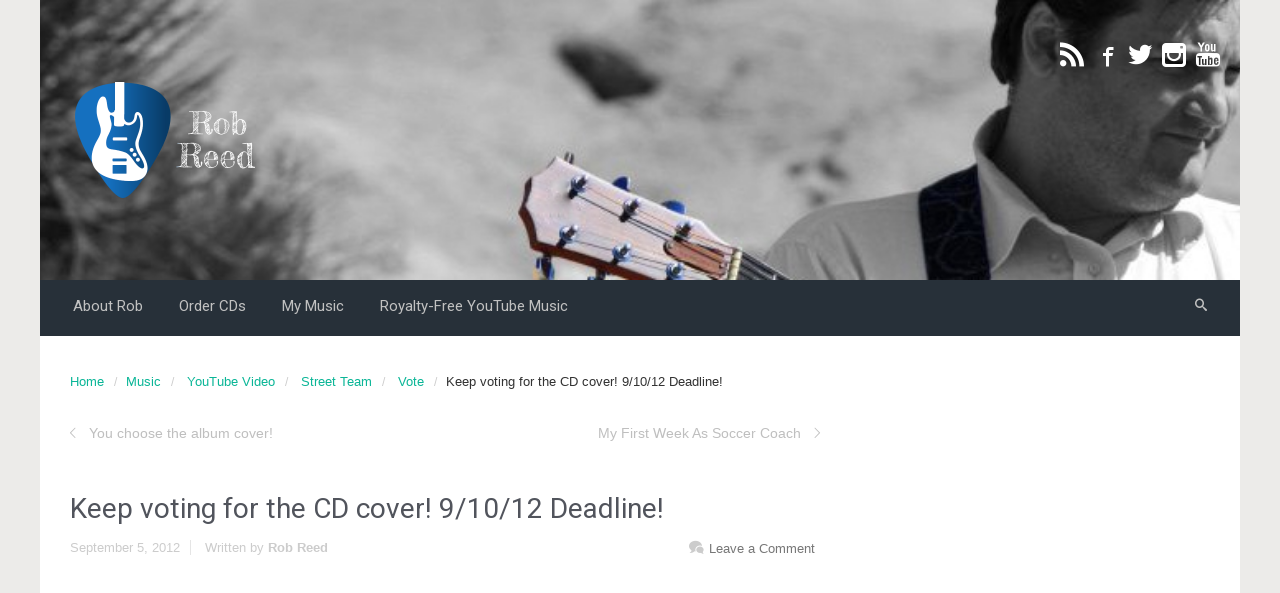

--- FILE ---
content_type: text/html; charset=UTF-8
request_url: http://www.robreed.com/2012/09/05/keep-voting-for-the-cd-cover-91012-deadline/
body_size: 13839
content:
<!DOCTYPE html>
<!--BEGIN html-->
<html lang="en-US">
    <!--BEGIN head-->
    <head>
<script async src="https://pagead2.googlesyndication.com/pagead/js/adsbygoogle.js?client=ca-pub-8270853337773140"
     crossorigin="anonymous"></script>

        
        <!-- Meta Tags -->
        <meta http-equiv="Content-Type" content="text/html; charset=UTF-8" />
        <meta name="viewport" content="width=device-width, initial-scale=1.0" />
        <meta http-equiv="X-UA-Compatible" content="IE=edge" />
        <title>Keep voting for the CD cover!  9/10/12 Deadline! &#8211; Rob Reed</title>
<meta name='robots' content='max-image-preview:large' />
<link rel='dns-prefetch' href='//maps.googleapis.com' />
<link rel='dns-prefetch' href='//s0.wp.com' />
<link rel='dns-prefetch' href='//s.gravatar.com' />
<link rel='dns-prefetch' href='//fonts.googleapis.com' />
<link rel='dns-prefetch' href='//s.w.org' />
<link rel="alternate" type="application/rss+xml" title="Rob Reed &raquo; Feed" href="http://www.robreed.com/feed/" />
<link rel="alternate" type="application/rss+xml" title="Rob Reed &raquo; Comments Feed" href="http://www.robreed.com/comments/feed/" />
<link rel="alternate" type="application/rss+xml" title="Rob Reed &raquo; Keep voting for the CD cover!  9/10/12 Deadline! Comments Feed" href="http://www.robreed.com/2012/09/05/keep-voting-for-the-cd-cover-91012-deadline/feed/" />
<script type="text/javascript">
window._wpemojiSettings = {"baseUrl":"https:\/\/s.w.org\/images\/core\/emoji\/14.0.0\/72x72\/","ext":".png","svgUrl":"https:\/\/s.w.org\/images\/core\/emoji\/14.0.0\/svg\/","svgExt":".svg","source":{"concatemoji":"http:\/\/www.robreed.com\/wp-includes\/js\/wp-emoji-release.min.js?ver=6.0"}};
/*! This file is auto-generated */
!function(e,a,t){var n,r,o,i=a.createElement("canvas"),p=i.getContext&&i.getContext("2d");function s(e,t){var a=String.fromCharCode,e=(p.clearRect(0,0,i.width,i.height),p.fillText(a.apply(this,e),0,0),i.toDataURL());return p.clearRect(0,0,i.width,i.height),p.fillText(a.apply(this,t),0,0),e===i.toDataURL()}function c(e){var t=a.createElement("script");t.src=e,t.defer=t.type="text/javascript",a.getElementsByTagName("head")[0].appendChild(t)}for(o=Array("flag","emoji"),t.supports={everything:!0,everythingExceptFlag:!0},r=0;r<o.length;r++)t.supports[o[r]]=function(e){if(!p||!p.fillText)return!1;switch(p.textBaseline="top",p.font="600 32px Arial",e){case"flag":return s([127987,65039,8205,9895,65039],[127987,65039,8203,9895,65039])?!1:!s([55356,56826,55356,56819],[55356,56826,8203,55356,56819])&&!s([55356,57332,56128,56423,56128,56418,56128,56421,56128,56430,56128,56423,56128,56447],[55356,57332,8203,56128,56423,8203,56128,56418,8203,56128,56421,8203,56128,56430,8203,56128,56423,8203,56128,56447]);case"emoji":return!s([129777,127995,8205,129778,127999],[129777,127995,8203,129778,127999])}return!1}(o[r]),t.supports.everything=t.supports.everything&&t.supports[o[r]],"flag"!==o[r]&&(t.supports.everythingExceptFlag=t.supports.everythingExceptFlag&&t.supports[o[r]]);t.supports.everythingExceptFlag=t.supports.everythingExceptFlag&&!t.supports.flag,t.DOMReady=!1,t.readyCallback=function(){t.DOMReady=!0},t.supports.everything||(n=function(){t.readyCallback()},a.addEventListener?(a.addEventListener("DOMContentLoaded",n,!1),e.addEventListener("load",n,!1)):(e.attachEvent("onload",n),a.attachEvent("onreadystatechange",function(){"complete"===a.readyState&&t.readyCallback()})),(e=t.source||{}).concatemoji?c(e.concatemoji):e.wpemoji&&e.twemoji&&(c(e.twemoji),c(e.wpemoji)))}(window,document,window._wpemojiSettings);
</script>
<style type="text/css">
img.wp-smiley,
img.emoji {
	display: inline !important;
	border: none !important;
	box-shadow: none !important;
	height: 1em !important;
	width: 1em !important;
	margin: 0 0.07em !important;
	vertical-align: -0.1em !important;
	background: none !important;
	padding: 0 !important;
}
</style>
	<link rel='stylesheet' id='parallaxcss-css'  href='http://www.robreed.com/wp-content/themes/evolve/library/media/js/parallax/parallax.css?ver=6.0' type='text/css' media='all' />
<link rel='stylesheet' id='fontawesomecss-css'  href='http://www.robreed.com/wp-content/themes/evolve/library/media/js/fontawesome/css/font-awesome.css?ver=6.0' type='text/css' media='all' />
<link rel='stylesheet' id='maincss-css'  href='http://www.robreed.com/wp-content/themes/evolve/style.css?ver=6.0' type='text/css' media='all' />
<link rel='stylesheet' id='bootstrapcss-css'  href='http://www.robreed.com/wp-content/themes/evolve/library/media/js/bootstrap/css/bootstrap.css?ver=6.0' type='text/css' media='all' />
<link rel='stylesheet' id='bootstrapcsstheme-css'  href='http://www.robreed.com/wp-content/themes/evolve/library/media/js/bootstrap/css/bootstrap-theme.css?ver=6.0' type='text/css' media='all' />
<link rel='stylesheet' id='jetpack-subscriptions-css'  href='http://www.robreed.com/wp-content/plugins/jetpack/modules/subscriptions/subscriptions.css?ver=6.0' type='text/css' media='all' />
<link rel='stylesheet' id='wp-block-library-css'  href='http://www.robreed.com/wp-includes/css/dist/block-library/style.min.css?ver=6.0' type='text/css' media='all' />
<style id='global-styles-inline-css' type='text/css'>
body{--wp--preset--color--black: #000000;--wp--preset--color--cyan-bluish-gray: #abb8c3;--wp--preset--color--white: #ffffff;--wp--preset--color--pale-pink: #f78da7;--wp--preset--color--vivid-red: #cf2e2e;--wp--preset--color--luminous-vivid-orange: #ff6900;--wp--preset--color--luminous-vivid-amber: #fcb900;--wp--preset--color--light-green-cyan: #7bdcb5;--wp--preset--color--vivid-green-cyan: #00d084;--wp--preset--color--pale-cyan-blue: #8ed1fc;--wp--preset--color--vivid-cyan-blue: #0693e3;--wp--preset--color--vivid-purple: #9b51e0;--wp--preset--gradient--vivid-cyan-blue-to-vivid-purple: linear-gradient(135deg,rgba(6,147,227,1) 0%,rgb(155,81,224) 100%);--wp--preset--gradient--light-green-cyan-to-vivid-green-cyan: linear-gradient(135deg,rgb(122,220,180) 0%,rgb(0,208,130) 100%);--wp--preset--gradient--luminous-vivid-amber-to-luminous-vivid-orange: linear-gradient(135deg,rgba(252,185,0,1) 0%,rgba(255,105,0,1) 100%);--wp--preset--gradient--luminous-vivid-orange-to-vivid-red: linear-gradient(135deg,rgba(255,105,0,1) 0%,rgb(207,46,46) 100%);--wp--preset--gradient--very-light-gray-to-cyan-bluish-gray: linear-gradient(135deg,rgb(238,238,238) 0%,rgb(169,184,195) 100%);--wp--preset--gradient--cool-to-warm-spectrum: linear-gradient(135deg,rgb(74,234,220) 0%,rgb(151,120,209) 20%,rgb(207,42,186) 40%,rgb(238,44,130) 60%,rgb(251,105,98) 80%,rgb(254,248,76) 100%);--wp--preset--gradient--blush-light-purple: linear-gradient(135deg,rgb(255,206,236) 0%,rgb(152,150,240) 100%);--wp--preset--gradient--blush-bordeaux: linear-gradient(135deg,rgb(254,205,165) 0%,rgb(254,45,45) 50%,rgb(107,0,62) 100%);--wp--preset--gradient--luminous-dusk: linear-gradient(135deg,rgb(255,203,112) 0%,rgb(199,81,192) 50%,rgb(65,88,208) 100%);--wp--preset--gradient--pale-ocean: linear-gradient(135deg,rgb(255,245,203) 0%,rgb(182,227,212) 50%,rgb(51,167,181) 100%);--wp--preset--gradient--electric-grass: linear-gradient(135deg,rgb(202,248,128) 0%,rgb(113,206,126) 100%);--wp--preset--gradient--midnight: linear-gradient(135deg,rgb(2,3,129) 0%,rgb(40,116,252) 100%);--wp--preset--duotone--dark-grayscale: url('#wp-duotone-dark-grayscale');--wp--preset--duotone--grayscale: url('#wp-duotone-grayscale');--wp--preset--duotone--purple-yellow: url('#wp-duotone-purple-yellow');--wp--preset--duotone--blue-red: url('#wp-duotone-blue-red');--wp--preset--duotone--midnight: url('#wp-duotone-midnight');--wp--preset--duotone--magenta-yellow: url('#wp-duotone-magenta-yellow');--wp--preset--duotone--purple-green: url('#wp-duotone-purple-green');--wp--preset--duotone--blue-orange: url('#wp-duotone-blue-orange');--wp--preset--font-size--small: 13px;--wp--preset--font-size--medium: 20px;--wp--preset--font-size--large: 36px;--wp--preset--font-size--x-large: 42px;}.has-black-color{color: var(--wp--preset--color--black) !important;}.has-cyan-bluish-gray-color{color: var(--wp--preset--color--cyan-bluish-gray) !important;}.has-white-color{color: var(--wp--preset--color--white) !important;}.has-pale-pink-color{color: var(--wp--preset--color--pale-pink) !important;}.has-vivid-red-color{color: var(--wp--preset--color--vivid-red) !important;}.has-luminous-vivid-orange-color{color: var(--wp--preset--color--luminous-vivid-orange) !important;}.has-luminous-vivid-amber-color{color: var(--wp--preset--color--luminous-vivid-amber) !important;}.has-light-green-cyan-color{color: var(--wp--preset--color--light-green-cyan) !important;}.has-vivid-green-cyan-color{color: var(--wp--preset--color--vivid-green-cyan) !important;}.has-pale-cyan-blue-color{color: var(--wp--preset--color--pale-cyan-blue) !important;}.has-vivid-cyan-blue-color{color: var(--wp--preset--color--vivid-cyan-blue) !important;}.has-vivid-purple-color{color: var(--wp--preset--color--vivid-purple) !important;}.has-black-background-color{background-color: var(--wp--preset--color--black) !important;}.has-cyan-bluish-gray-background-color{background-color: var(--wp--preset--color--cyan-bluish-gray) !important;}.has-white-background-color{background-color: var(--wp--preset--color--white) !important;}.has-pale-pink-background-color{background-color: var(--wp--preset--color--pale-pink) !important;}.has-vivid-red-background-color{background-color: var(--wp--preset--color--vivid-red) !important;}.has-luminous-vivid-orange-background-color{background-color: var(--wp--preset--color--luminous-vivid-orange) !important;}.has-luminous-vivid-amber-background-color{background-color: var(--wp--preset--color--luminous-vivid-amber) !important;}.has-light-green-cyan-background-color{background-color: var(--wp--preset--color--light-green-cyan) !important;}.has-vivid-green-cyan-background-color{background-color: var(--wp--preset--color--vivid-green-cyan) !important;}.has-pale-cyan-blue-background-color{background-color: var(--wp--preset--color--pale-cyan-blue) !important;}.has-vivid-cyan-blue-background-color{background-color: var(--wp--preset--color--vivid-cyan-blue) !important;}.has-vivid-purple-background-color{background-color: var(--wp--preset--color--vivid-purple) !important;}.has-black-border-color{border-color: var(--wp--preset--color--black) !important;}.has-cyan-bluish-gray-border-color{border-color: var(--wp--preset--color--cyan-bluish-gray) !important;}.has-white-border-color{border-color: var(--wp--preset--color--white) !important;}.has-pale-pink-border-color{border-color: var(--wp--preset--color--pale-pink) !important;}.has-vivid-red-border-color{border-color: var(--wp--preset--color--vivid-red) !important;}.has-luminous-vivid-orange-border-color{border-color: var(--wp--preset--color--luminous-vivid-orange) !important;}.has-luminous-vivid-amber-border-color{border-color: var(--wp--preset--color--luminous-vivid-amber) !important;}.has-light-green-cyan-border-color{border-color: var(--wp--preset--color--light-green-cyan) !important;}.has-vivid-green-cyan-border-color{border-color: var(--wp--preset--color--vivid-green-cyan) !important;}.has-pale-cyan-blue-border-color{border-color: var(--wp--preset--color--pale-cyan-blue) !important;}.has-vivid-cyan-blue-border-color{border-color: var(--wp--preset--color--vivid-cyan-blue) !important;}.has-vivid-purple-border-color{border-color: var(--wp--preset--color--vivid-purple) !important;}.has-vivid-cyan-blue-to-vivid-purple-gradient-background{background: var(--wp--preset--gradient--vivid-cyan-blue-to-vivid-purple) !important;}.has-light-green-cyan-to-vivid-green-cyan-gradient-background{background: var(--wp--preset--gradient--light-green-cyan-to-vivid-green-cyan) !important;}.has-luminous-vivid-amber-to-luminous-vivid-orange-gradient-background{background: var(--wp--preset--gradient--luminous-vivid-amber-to-luminous-vivid-orange) !important;}.has-luminous-vivid-orange-to-vivid-red-gradient-background{background: var(--wp--preset--gradient--luminous-vivid-orange-to-vivid-red) !important;}.has-very-light-gray-to-cyan-bluish-gray-gradient-background{background: var(--wp--preset--gradient--very-light-gray-to-cyan-bluish-gray) !important;}.has-cool-to-warm-spectrum-gradient-background{background: var(--wp--preset--gradient--cool-to-warm-spectrum) !important;}.has-blush-light-purple-gradient-background{background: var(--wp--preset--gradient--blush-light-purple) !important;}.has-blush-bordeaux-gradient-background{background: var(--wp--preset--gradient--blush-bordeaux) !important;}.has-luminous-dusk-gradient-background{background: var(--wp--preset--gradient--luminous-dusk) !important;}.has-pale-ocean-gradient-background{background: var(--wp--preset--gradient--pale-ocean) !important;}.has-electric-grass-gradient-background{background: var(--wp--preset--gradient--electric-grass) !important;}.has-midnight-gradient-background{background: var(--wp--preset--gradient--midnight) !important;}.has-small-font-size{font-size: var(--wp--preset--font-size--small) !important;}.has-medium-font-size{font-size: var(--wp--preset--font-size--medium) !important;}.has-large-font-size{font-size: var(--wp--preset--font-size--large) !important;}.has-x-large-font-size{font-size: var(--wp--preset--font-size--x-large) !important;}
</style>
<link rel='stylesheet' id='smartcat_team_default_style-css'  href='http://www.robreed.com/wp-content/plugins/our-team-enhanced/inc/style/sc_our_team.css?ver=2.5.0' type='text/css' media='all' />
<link rel='stylesheet' id='ufbl-custom-select-css-css'  href='http://www.robreed.com/wp-content/plugins/ultimate-form-builder-lite/css/jquery.selectbox.css?ver=1.5.3' type='text/css' media='all' />
<link rel='stylesheet' id='ufbl-front-css-css'  href='http://www.robreed.com/wp-content/plugins/ultimate-form-builder-lite/css/frontend.css?ver=1.5.3' type='text/css' media='all' />
<link rel='stylesheet' id='ye_dynamic-css'  href='http://www.robreed.com/wp-content/plugins/youtube-embed/css/main.min.css?ver=5.2.2' type='text/css' media='all' />
<link rel='stylesheet' id='jetpack-widgets-css'  href='http://www.robreed.com/wp-content/plugins/jetpack/modules/widgets/widgets.css?ver=20121003' type='text/css' media='all' />
<link rel='stylesheet' id='newsletter-css'  href='http://www.robreed.com/wp-content/plugins/newsletter/style.css?ver=7.5.0' type='text/css' media='all' />
<link rel='stylesheet' id='dynamic-css-css'  href='http://www.robreed.com/wp-admin/admin-ajax.php?action=evolve_dynamic_css&#038;ver=6.0' type='text/css' media='all' />
<link rel='stylesheet' id='redux-google-fonts-evl_options-css'  href='http://fonts.googleapis.com/css?family=Roboto%3A400&#038;ver=1734367223' type='text/css' media='all' />
<link rel='stylesheet' id='commentluv_style-css'  href='http://www.robreed.com/wp-content/plugins/commentluv/css/commentluv.css?ver=6.0' type='text/css' media='all' />
<link rel='stylesheet' id='like-photo-style-css'  href='http://www.robreed.com/wp-content/plugins/like-photo/style.css?ver=6.0' type='text/css' media='all' />
<script type='text/javascript' src='http://www.robreed.com/wp-includes/js/jquery/jquery.min.js?ver=3.6.0' id='jquery-core-js'></script>
<script type='text/javascript' src='http://www.robreed.com/wp-includes/js/jquery/jquery-migrate.min.js?ver=3.3.2' id='jquery-migrate-js'></script>
<script type='text/javascript' src='http://www.robreed.com/wp-content/plugins/like-photo/like-photo.min.js?ver=6.0' id='like-photo-js'></script>
<script type='text/javascript' src='http://www.robreed.com/wp-content/themes/evolve/library/media/js/parallax/parallax.js?ver=6.0' id='parallax-js'></script>
<script type='text/javascript' src='http://www.robreed.com/wp-content/themes/evolve/library/media/js/parallax/modernizr.js?ver=6.0' id='modernizr-js'></script>
<script type='text/javascript' src='http://www.robreed.com/wp-content/themes/evolve/library/media/js/carousel.js?ver=6.0' id='carousel-js'></script>
<script type='text/javascript' src='http://www.robreed.com/wp-content/themes/evolve/library/media/js/tipsy.js?ver=6.0' id='tipsy-js'></script>
<script type='text/javascript' src='http://www.robreed.com/wp-content/themes/evolve/library/media/js/fields.js?ver=6.0' id='fields-js'></script>
<script type='text/javascript' src='http://www.robreed.com/wp-content/themes/evolve/library/media/js/jquery.scroll.pack.js?ver=6.0' id='jquery_scroll-js'></script>
<script type='text/javascript' src='http://www.robreed.com/wp-content/themes/evolve/library/media/js/supersubs.js?ver=6.0' id='supersubs-js'></script>
<script type='text/javascript' src='http://www.robreed.com/wp-content/themes/evolve/library/media/js/superfish.js?ver=6.0' id='superfish-js'></script>
<script type='text/javascript' src='http://www.robreed.com/wp-content/themes/evolve/library/media/js/hoverIntent.js?ver=6.0' id='hoverIntent-js'></script>
<script type='text/javascript' src='http://www.robreed.com/wp-content/themes/evolve/library/media/js/buttons.js?ver=6.0' id='buttons-js'></script>
<script type='text/javascript' src='http://www.robreed.com/wp-content/themes/evolve/library/media/js/ddslick.js?ver=6.0' id='ddslick-js'></script>
<script type='text/javascript' src='//maps.googleapis.com/maps/api/js?v=3.exp&#038;sensor=false&#038;language=en&#038;ver=6.0' id='googlemaps-js'></script>
<script type='text/javascript' src='http://www.robreed.com/wp-content/themes/evolve/library/media/js/bootstrap/js/bootstrap.js?ver=6.0' id='bootstrap-js'></script>
<script type='text/javascript' id='commentluv_script-js-extra'>
/* <![CDATA[ */
var cl_settings = {"name":"author","url":"url","comment":"comment","email":"email","infopanel":null,"default_on":"on","default_on_admin":null,"cl_version":"3.0.4","images":"http:\/\/www.robreed.com\/wp-content\/plugins\/commentluv\/images\/","api_url":"http:\/\/www.robreed.com\/wp-admin\/admin-ajax.php","api_url_alt":"http:\/\/www.robreed.com\/wp-admin\/admin-ajax.php","_fetch":"708e97fd98","_info":"dec9485b33","infoback":"white","infotext":null,"template_insert":"","logged_in":"","refer":"http:\/\/www.robreed.com\/2012\/09\/05\/keep-voting-for-the-cd-cover-91012-deadline\/","no_url_message":"Please enter a URL and then click the CommentLuv checkbox if you want to add your last blog post","no_http_message":"Please use http:\/\/ in front of your url","no_url_logged_in_message":"You need to visit your profile in the dashboard and update your details with your site URL","no_info_message":"No info was available or an error occured"};
/* ]]> */
</script>
<script type='text/javascript' src='http://www.robreed.com/wp-content/plugins/commentluv/js/commentluv.js?ver=3.0.4' id='commentluv_script-js'></script>
<script type='text/javascript' src='http://www.robreed.com/wp-content/plugins/our-team-enhanced/inc/script/hc.js?ver=2.5.0' id='smartcat_team_hc_script-js'></script>
<script type='text/javascript' src='http://www.robreed.com/wp-content/plugins/our-team-enhanced/inc/script/carousel.js?ver=2.5.0' id='smartcat_team_carousel_script-js'></script>
<script type='text/javascript' src='http://www.robreed.com/wp-content/plugins/our-team-enhanced/inc/script/sc_our_team.js?ver=2.5.0' id='smartcat_team_default_script-js'></script>
<script type='text/javascript' src='http://www.robreed.com/wp-content/plugins/ultimate-form-builder-lite/js/jquery.selectbox-0.2.min.js?ver=1.5.3' id='ufbl-custom-select-js-js'></script>
<script type='text/javascript' id='ufbl-front-js-js-extra'>
/* <![CDATA[ */
var frontend_js_obj = {"default_error_message":"This field is required","ajax_url":"http:\/\/www.robreed.com\/wp-admin\/admin-ajax.php","ajax_nonce":"c2a9868843"};
/* ]]> */
</script>
<script type='text/javascript' src='http://www.robreed.com/wp-content/plugins/ultimate-form-builder-lite/js/frontend.js?ver=1.5.3' id='ufbl-front-js-js'></script>
<link rel="https://api.w.org/" href="http://www.robreed.com/wp-json/" /><link rel="alternate" type="application/json" href="http://www.robreed.com/wp-json/wp/v2/posts/973" /><link rel="EditURI" type="application/rsd+xml" title="RSD" href="http://www.robreed.com/xmlrpc.php?rsd" />
<link rel="wlwmanifest" type="application/wlwmanifest+xml" href="http://www.robreed.com/wp-includes/wlwmanifest.xml" /> 
<meta name="generator" content="WordPress 6.0" />
<link rel="canonical" href="http://www.robreed.com/2012/09/05/keep-voting-for-the-cd-cover-91012-deadline/" />
<link rel='shortlink' href='http://wp.me/p1xN2r-fH' />
<link rel="alternate" type="application/json+oembed" href="http://www.robreed.com/wp-json/oembed/1.0/embed?url=http%3A%2F%2Fwww.robreed.com%2F2012%2F09%2F05%2Fkeep-voting-for-the-cd-cover-91012-deadline%2F" />
<link rel="alternate" type="text/xml+oembed" href="http://www.robreed.com/wp-json/oembed/1.0/embed?url=http%3A%2F%2Fwww.robreed.com%2F2012%2F09%2F05%2Fkeep-voting-for-the-cd-cover-91012-deadline%2F&#038;format=xml" />
<script type="text/javascript" src="http://www.robreed.com/wp-content/plugins/audio-player/assets/audio-player.js?ver=2.0.4.6"></script>
<script type="text/javascript">AudioPlayer.setup("http://www.robreed.com/wp-content/plugins/audio-player/assets/player.swf?ver=2.0.4.6", {width:"290",animation:"yes",encode:"yes",initialvolume:"60",remaining:"no",noinfo:"no",buffer:"5",checkpolicy:"no",rtl:"no",bg:"E5E5E5",text:"333333",leftbg:"CCCCCC",lefticon:"333333",volslider:"666666",voltrack:"FFFFFF",rightbg:"B4B4B4",rightbghover:"999999",righticon:"333333",righticonhover:"FFFFFF",track:"FFFFFF",loader:"009900",border:"CCCCCC",tracker:"DDDDDD",skip:"666666",pagebg:"FFFFFF",transparentpagebg:"yes"});</script>
<meta name="generator" content="Site Kit by Google 1.111.0" /><script type="text/javascript">
//<![CDATA[
siteurl = "http://www.robreed.com";
//]]>
</script>
        <style>
            
            #sc_our_team a,
            .sc_our_team_lightbox .name,
            .sc_personal_quote span.sc_team_icon-quote-left{ color: #1F7DCF; }
            .grid#sc_our_team .sc_team_member .sc_team_member_name,
            .grid#sc_our_team .sc_team_member .sc_team_member_jobtitle,
            .grid_circles#sc_our_team .sc_team_member .sc_team_member_jobtitle,
            .grid_circles#sc_our_team .sc_team_member .sc_team_member_name,
            #sc_our_team_lightbox .progress,
            .sc_our_team_panel .sc-right-panel .sc-name,
            #sc_our_team .sc_team_member .icons span,
            .sc_our_team_panel .sc-right-panel .sc-skills .progress,
            #sc_our_team_lightbox .sc_our_team_lightbox .social span,
            .sc_team_single_member .sc_team_single_skills .progress{ background: #1F7DCF;}
            .stacked#sc_our_team .smartcat_team_member{ border-color: #1F7DCF;}
            /*.grid#sc_our_team .sc_team_member_inner{ height: px; }*/
            .grid#sc_our_team .sc_team_member{ padding: 5px;}
            #sc_our_team_lightbox .sc_our_team_lightbox{ margin-top: 100px }
            
        </style>
        <style type="text/css">.recentcomments a{display:inline !important;padding:0 !important;margin:0 !important;}</style>
<!-- Jetpack Open Graph Tags -->
<meta property="og:type" content="article" />
<meta property="og:title" content="Keep voting for the CD cover!  9/10/12 Deadline!" />
<meta property="og:url" content="http://www.robreed.com/2012/09/05/keep-voting-for-the-cd-cover-91012-deadline/" />
<meta property="og:description" content=" " />
<meta property="article:published_time" content="2012-09-05T18:51:49+00:00" />
<meta property="article:modified_time" content="2012-09-05T18:51:49+00:00" />
<meta property="article:author" content="http://www.robreed.com/author/robreed/" />
<meta property="og:site_name" content="Rob Reed" />
<meta property="og:image" content="http://img.youtube.com/vi//0.jpg" />
<meta property="og:image:secure_url" content="https://img.youtube.com/vi//0.jpg" />
<meta property="og:video:type" content="application/x-shockwave-flash" />
<meta property="og:video" content="http://www.youtube.com/v/?version=3&amp;autohide=1" />
<meta property="og:video:secure_url" content="https://www.youtube.com/v/?version=3&amp;autohide=1" />
<meta name="twitter:site" content="@jetpack" />
<meta name="twitter:image:src" content="http://img.youtube.com/vi//0.jpg?w=640" />
<meta name="twitter:card" content="summary_large_image" />
<meta name="twitter:description" content="Video post." />
		<link rel="stylesheet" id="custom-css-css" type="text/css" href="http://www.robreed.com/?custom-css=1&#038;csblog=1&#038;cscache=6&#038;csrev=20" />
		
        <!--[if lt IE 9]>
        <link rel="stylesheet" type="text/css" href="http://www.robreed.com/wp-content/themes/evolve/ie.css">
        <![endif]-->

    </head><!--END head-->

    <!--BEGIN body-->
    <body class="post-template-default single single-post postid-973 single-format-standard">
                    <div id="wrapper">
                        <div id="top"></div>
            <!--BEGIN .header-pattern-->
            <div class="header-pattern">
                <!--BEGIN .header-border-->
                <div class="header-border custom-header">
                    <!--BEGIN .header-->
                    <div class="header">
                        <!--BEGIN .container-header-->
                        <div class="container container-header">
                            <!--BEGIN #righttopcolumn-->
                            <div id="righttopcolumn">
                                                                <!--BEGIN #subscribe-follow-->
                                    <div id="social">
                                           

<ul class="sc_menu">

   
<li><a target="_blank" href="http://www.robreed.com/?feed=rss" class="tipsytext" id="rss" original-title="RSS Feed"><i class="t4p-icon-social-rss"></i></a></li>


<li><a target="_blank" href="https://www.facebook.com/robreedmusicforgod/" class="tipsytext" id="facebook" original-title="Facebook"><i class="t4p-icon-social-facebook"></i></a></li>
<li><a target="_blank" href="http://www.twitter.com/robertreed" class="tipsytext" id="twitter" original-title="Twitter"><i class="t4p-icon-social-twitter"></i></a></li>

<li><a target="_blank" href="https://www.instagram.com/robreedmusic/" class="tipsytext" id="instagram" original-title="Instagram"><i class="t4p-icon-social-instagram"></i></a></li>

<li><a target="_blank" href="http://www.youtube.com/robreedesq" class="tipsytext" id="youtube" original-title="YouTube"><i class="t4p-icon-social-youtube"></i></a></li>




</ul>                                        													
                                    </div>
                                    <!--END #subscribe-follow-->
                                                                </div>
                                <!--END #righttopcolumn-->
                                <div class='header-logo-container'><a href=http://www.robreed.com><img id='logo-image' class='img-responsive' src=http://www.robreed.com/wp-content/uploads/2020/04/54a7795a-9fc7-404b-baea-1edf3b90abf4_200x200.png /></a></div>                            <!--BEGIN .title-container-->
                            <div class="title-container ">
                                                                     
                            </div>
                            <!--END .title-container-->
                        </div>
                        <!--END .container-header-->
                    </div>
                    <!--END .header-->
                </div>
                <!--END .header-border-->
            </div>
            <!--END .header-pattern-->
            <div class="menu-container">
                                    <div class="menu-header">
                        <!--BEGIN .container-menu-->
                        <div class="container nacked-menu container-menu">
                                                            <div class="primary-menu">
                                    <nav id="nav" class="nav-holder link-effect"><div class="menu-main-menu-container"><ul id="menu-main-menu" class="nav-menu"><li id="menu-item-777" class="menu-item menu-item-type-post_type menu-item-object-page menu-item-777"><a title="About Rob" href="http://www.robreed.com/about/"><span data-hover="About Rob">About Rob</span></a></li>
<li id="menu-item-1036" class="menu-item menu-item-type-post_type menu-item-object-page menu-item-1036"><a title="Order CDs" href="http://www.robreed.com/order-cds/"><span data-hover="Order CDs">Order CDs</span></a></li>
<li id="menu-item-776" class="menu-item menu-item-type-post_type menu-item-object-page menu-item-776"><a title="My Music" href="http://www.robreed.com/my-music/"><span data-hover="My Music">My Music</span></a></li>
<li id="menu-item-778" class="menu-item menu-item-type-custom menu-item-object-custom menu-item-778"><a title="Royalty-Free YouTube Music" href="http://www.makerofmusic.com"><span data-hover="Royalty-Free YouTube Music">Royalty-Free YouTube Music</span></a></li>
</ul></div>                                    </nav>
                                </div><!-- /.primary-menu -->
                                                                    <!--BEGIN #searchform-->
                                    <form action="http://www.robreed.com" method="get" class="searchform">
                                        <div id="search-text-box">
                                            <label class="searchfield" id="search_label_top" for="search-text-top"><input id="search-text-top" type="text" tabindex="1" name="s" class="search" placeholder="Type your search" /></label>
                                        </div>
                                    </form>
                                    <div class="clearfix"></div>
                                    <!--END #searchform-->
                                    <header id="header" class="sticky-header 
container row">
    <div class="container">
                              <a class='logo-url' href=http://www.robreed.com><img id='logo-image' src=http://www.robreed.com/wp-content/uploads/2020/04/54a7795a-9fc7-404b-baea-1edf3b90abf4_200x200.png /></a>                                  <nav id="nav" class="nav-holder">
            <div class="menu-main-menu-container"><ul id="menu-main-menu-1" class="nav-menu"><li class="menu-item menu-item-type-post_type menu-item-object-page menu-item-777"><a href="http://www.robreed.com/about/">About Rob</a></li>
<li class="menu-item menu-item-type-post_type menu-item-object-page menu-item-1036"><a href="http://www.robreed.com/order-cds/">Order CDs</a></li>
<li class="menu-item menu-item-type-post_type menu-item-object-page menu-item-776"><a href="http://www.robreed.com/my-music/">My Music</a></li>
<li class="menu-item menu-item-type-custom menu-item-object-custom menu-item-778"><a href="http://www.makerofmusic.com">Royalty-Free YouTube Music</a></li>
</ul></div>        </nav>
    </div>
</header>                        </div><!-- /.container -->
                    </div><!-- /.menu-header -->
                    <div class="menu-back">
                                                </div><!-- /.container -->
                    </div><!--/.menu-back-->
                                    <!--BEGIN .content-->
                <div class="content robreedsingular single s-category-music s-category-street-team-2 s-category-vote s-category-youtube-video s-tag-bible s-tag-christ s-tag-christian s-tag-jesus s-tag-rob-reed s-tag-street-team s-tag-worship s-tag-youtube s-author-none">
                                        <!--BEGIN .container-->
                    <div class="container container-center row">
                        <!--BEGIN #content-->
                        <div id="content">
                            
<!--BEGIN #primary .hfeed-->
<div id="primary" class=" col-xs-12 col-sm-6 col-md-8 col-md-8 col-single col-single">

    <ul class="breadcrumbs"><li><a class="home" href="http://www.robreed.com">Home</a></li><li><a href="http://www.robreed.com/category/music/" title="Music">Music</a></li> <li><a href="http://www.robreed.com/category/youtube-video/" title="YouTube Video">YouTube Video</a></li> <li><a href="http://www.robreed.com/category/street-team-2/" title="Street Team">Street Team</a></li> <li><a href="http://www.robreed.com/category/vote/" title="Vote">Vote</a></li><li>Keep voting for the CD cover!  9/10/12 Deadline!</li></ul>
    
                            <span class="nav-top">
                        <!--BEGIN .navigation-links-->
    <div class="navigation-links single-page-navigation clearfix row">
        <div class="col-sm-6 col-md-6 nav-previous"><a href="http://www.robreed.com/2012/09/03/you-choose-the-album-cover/" rel="prev">You choose the album cover!</a></div>
        <div class="col-sm-6 col-md-6 nav-next"><a href="http://www.robreed.com/2012/09/10/my-first-week-as-soccer-coach/" rel="next">My First Week As Soccer Coach</a></div>
        <!--END .navigation-links-->
    </div>
    <div class="clearfix"></div> 
                </span>
            
            <!--BEGIN .hentry-->
            <div id="post-973" class="post-973 post type-post status-publish format-standard hentry category-music category-street-team-2 category-vote category-youtube-video tag-bible tag-christ tag-christian tag-jesus tag-rob-reed tag-street-team tag-worship tag-youtube p publish first-post cat tag">

                 

                                        <h1 class="entry-title">Keep voting for the CD cover!  9/10/12 Deadline!                        					</h1>
                    
                    <!--BEGIN .entry-meta .entry-header-->
                    <div class="entry-meta entry-header">

                        <a href="http://www.robreed.com/2012/09/05/keep-voting-for-the-cd-cover-91012-deadline/"><span class="published updated">September 5, 2012</span></a>

                                                    <span class="comment-count"><a href="http://www.robreed.com/2012/09/05/keep-voting-for-the-cd-cover-91012-deadline/#respond">Leave a Comment</a></span>
                            
                        <span class="author vcard">
                                                        Written by <strong><a class="url fn" href="http://www.robreed.com/author/robreed/" title="View all posts by Rob Reed">Rob Reed</a></strong>
                        </span>
                      
                        <!--END .entry-meta .entry-header-->
                    </div> 

                
                
                <!--BEGIN .entry-content .article-->
                <div class="entry-content article">

                    <p><center>
<!-- YouTube Embed v5.2.2 -->
<div class="youtube-embed" itemprop="video" itemscope itemtype="https://schema.org/VideoObject">
	<meta itemprop="url" content="https://www.youtube.com/v/ntk2-2b226w" />
	<meta itemprop="name" content="Keep voting for the CD cover!  9/10/12 Deadline!" />
	<meta itemprop="description" content="Keep voting for the CD cover!  9/10/12 Deadline!" />
	<meta itemprop="uploadDate" content="2012-09-05T10:51:49-08:00" />
	<meta itemprop="thumbnailUrl" content="https://i.ytimg.com/vi/ntk2-2b226w/default.jpg" />
	<meta itemprop="embedUrl" content="https://www.youtube.com/embed/ntk2-2b226w" />
	<meta itemprop="height" content="349" />
	<meta itemprop="width" content="620" />
	<iframe style="border: 0;" class="youtube-player" width="620" height="349" src="https://www.youtube.com/embed/ntk2-2b226w?modestbranding=1&fs=0&rel=0"></iframe>
</div>
<!-- End of YouTube Embed code. Generated in 0.00214 seconds -->
</center></p>

                    					


                    <div class="clearfix"></div>

                </div><!--END .entry-content .article-->

                <!--BEGIN .entry-meta .entry-footer-->
                <div class="entry-meta entry-footer row">

                    <div class="col-md-6">				
                                                    <div class="entry-categories"> <a href="http://www.robreed.com/category/music/" rel="category tag">Music</a>, <a href="http://www.robreed.com/category/street-team-2/" rel="category tag">Street Team</a>, <a href="http://www.robreed.com/category/vote/" rel="category tag">Vote</a>, <a href="http://www.robreed.com/category/youtube-video/" rel="category tag">YouTube Video</a></div>
                                                                            <div class="entry-tags"> <a href="http://www.robreed.com/tag/bible/" rel="tag">bible</a>, <a href="http://www.robreed.com/tag/christ/" rel="tag">christ</a>, <a href="http://www.robreed.com/tag/christian/" rel="tag">Christian</a>, <a href="http://www.robreed.com/tag/jesus/" rel="tag">jesus</a>, <a href="http://www.robreed.com/tag/rob-reed/" rel="tag">Rob Reed</a>, <a href="http://www.robreed.com/tag/street-team/" rel="tag">Street team</a>, <a href="http://www.robreed.com/tag/worship/" rel="tag">worship</a>, <a href="http://www.robreed.com/tag/youtube/" rel="tag">Youtube</a></div>
                        							
                    </div>

                    <div class="col-md-6">
                            <div class="share-this">
        <a rel="nofollow" class="tipsytext" title="Share on Twitter" target="_blank" href="http://twitter.com/intent/tweet?status=Keep voting for the CD cover!  9/10/12 Deadline!+&raquo;+https://tinyurl.com/y9wqj232"><i class="t4p-icon-social-twitter"></i></a>
        <a rel="nofollow" class="tipsytext" title="Share on Facebook" target="_blank" href="http://www.facebook.com/sharer/sharer.php?u=http://www.robreed.com/2012/09/05/keep-voting-for-the-cd-cover-91012-deadline/&amp;t=Keep voting for the CD cover!  9/10/12 Deadline!"><i class="t4p-icon-social-facebook"></i></a>
        <a rel="nofollow" class="tipsytext" title="Share on Google Plus" target="_blank" href="https://plus.google.com/share?url=http://www.robreed.com/2012/09/05/keep-voting-for-the-cd-cover-91012-deadline/"><i class="t4p-icon-social-google-plus"></i></a>
        <a rel="nofollow" class="tipsytext" title="Share on Pinterest" target="_blank" href="http://pinterest.com/pin/create/button/?url=http://www.robreed.com/2012/09/05/keep-voting-for-the-cd-cover-91012-deadline/"><i class="t4p-icon-social-pinterest"></i></a>
        <a rel="nofollow" class="tipsytext" title="Share by Email" target="_blank" href="http://www.addtoany.com/email?linkurl=http://www.robreed.com/2012/09/05/keep-voting-for-the-cd-cover-91012-deadline/&linkname=Keep voting for the CD cover!  9/10/12 Deadline!"><i class="t4p-icon-social-envelope-o"></i></a>
        <a rel="nofollow" class="tipsytext" title="More options" target="_blank" href="http://www.addtoany.com/share_save#url=http://www.robreed.com/2012/09/05/keep-voting-for-the-cd-cover-91012-deadline/&linkname=Keep voting for the CD cover!  9/10/12 Deadline!"><i class="t4p-icon-redo"></i></a>
    </div>
                        </div>

                </div><!--END .entry-meta .entry-footer-->

                <!-- Auto Discovery Trackbacks
                <rdf:RDF xmlns:rdf="http://www.w3.org/1999/02/22-rdf-syntax-ns#"
			xmlns:dc="http://purl.org/dc/elements/1.1/"
			xmlns:trackback="http://madskills.com/public/xml/rss/module/trackback/">
		<rdf:Description rdf:about="http://www.robreed.com/2012/09/05/keep-voting-for-the-cd-cover-91012-deadline/"
    dc:identifier="http://www.robreed.com/2012/09/05/keep-voting-for-the-cd-cover-91012-deadline/"
    dc:title="Keep voting for the CD cover!  9/10/12 Deadline!"
    trackback:ping="http://www.robreed.com/2012/09/05/keep-voting-for-the-cd-cover-91012-deadline/trackback/" />
</rdf:RDF>                -->

                <!--END .hentry-->
            </div>

            <div class="similar-posts"><h5>Similar posts</h5><ul>                <li>
                    <a href="http://www.robreed.com/2023/11/22/the-author-of-my-story-releasing-december-15-2023/" rel="bookmark" title="Permanent Link to &#8220;The Author of My Story&#8221; releasing December 15, 2023">
                        &#8220;The Author of My Story&#8221; releasing December 15, 2023                    </a>
                     &mdash;
                        <small>I am excited to announce that my latest worship music project is set for release, digitally, on Friday, December 13, 2023. In &#8220;The Author Of My Story,&#8221; Rob Reed introduces some new worship songs with the themes of church community, Christ identity, thankfulness, dependence on Christ, perseverance in Christ, and the importance of the body [...]</small>                 </li>
                                <li>
                    <a href="http://www.robreed.com/2023/09/16/pre-save-my-upcoming-single-church-on-spotify/" rel="bookmark" title="Permanent Link to Pre-save my upcoming single &#8220;Church&#8221; on Spotify!">
                        Pre-save my upcoming single &#8220;Church&#8221; on Spotify!                    </a>
                     &mdash;
                        <small> [...]</small>                 </li>
                                <li>
                    <a href="http://www.robreed.com/2023/06/22/take-the-crumbs-official-lyric-video-is-out-now/" rel="bookmark" title="Permanent Link to &#8220;Take the Crumbs&#8221; Official Lyric Video is out now">
                        &#8220;Take the Crumbs&#8221; Official Lyric Video is out now                    </a>
                     &mdash;
                        <small> [...]</small>                 </li>
                                <li>
                    <a href="http://www.robreed.com/2023/02/10/new-song-perfect-beauty/" rel="bookmark" title="Permanent Link to New Song &#8220;Perfect Beauty&#8221;">
                        New Song &#8220;Perfect Beauty&#8221;                    </a>
                     &mdash;
                        <small>The latest song that I am working on (probably a Good Friday song) called &#8220;Perfect Beauty&#8221; will be debuting on tonight&#8217;s &#8220;Night of Hope&#8221; at 5pm PACIFIC. I&#8217;ll also be premiering it on my YouTube channel tonight at 8pm PACIFIC. Let me know what you think! Scripture basis for the song is John 10:10: &#8220;The [...]</small>                 </li>
                                <li>
                    <a href="http://www.robreed.com/2023/01/09/march-3rd-online-worship-join-us/" rel="bookmark" title="Permanent Link to March 3rd Online Worship! Join us!">
                        March 3rd Online Worship! Join us!                    </a>
                     &mdash;
                        <small> [...]</small>                 </li>
                </ul></div>
            		
                    <!--BEGIN .navigation-links-->
    <div class="navigation-links single-page-navigation clearfix row">
        <div class="col-sm-6 col-md-6 nav-previous"><a href="http://www.robreed.com/2012/09/03/you-choose-the-album-cover/" rel="prev">You choose the album cover!</a></div>
        <div class="col-sm-6 col-md-6 nav-next"><a href="http://www.robreed.com/2012/09/10/my-first-week-as-soccer-coach/" rel="next">My First Week As Soccer Coach</a></div>
        <!--END .navigation-links-->
    </div>
    <div class="clearfix"></div> 
            
            
<div id="comments">   
    <span class="comments-title-back"><h3 class="comment-title"><span class="comment-title-meta no-comment">No Comments Yet</span></h3><span class="comment-feed-link"><a title='Follow replies' class="tipsytext follow-replies" href="http://www.robreed.com/2012/09/05/keep-voting-for-the-cd-cover-91012-deadline/feed/"><i class='t4p-icon-social-rss'></i></a></span></span></div>

    <!--BEGIN #respond-->

    <!--BEGIN #comment-form-->

    <div class="clearfix"></div>        

    	<div id="respond" class="comment-respond">
		<h3 id="reply-title" class="comment-reply-title">Leave a Reply <small><a rel="nofollow" id="cancel-comment-reply-link" href="/2012/09/05/keep-voting-for-the-cd-cover-91012-deadline/#respond" style="display:none;">Cancel reply</a></small></h3><form action="http://www.robreed.com/wp-comments-post.php" method="post" id="commentform" class="comment-form"><p class="comment-notes"><span id="email-notes">Your email address will not be published.</span> <span class="required-field-message" aria-hidden="true">Required fields are marked <span class="required" aria-hidden="true">*</span></span></p><p class="comment-form-comment"><label for="comment">Comment <span class="required" aria-hidden="true">*</span></label> <textarea id="comment" name="comment" cols="45" rows="8" maxlength="65525" required="required"></textarea></p><p class="comment-form-author"><label for="author">Name <span class="required" aria-hidden="true">*</span></label> <input id="author" name="author" type="text" value="" size="30" maxlength="245" required="required" /></p>
<p class="comment-form-email"><label for="email">Email <span class="required" aria-hidden="true">*</span></label> <input id="email" name="email" type="text" value="" size="30" maxlength="100" aria-describedby="email-notes" required="required" /></p>
<p class="comment-form-url"><label for="url">Website</label> <input id="url" name="url" type="text" value="" size="30" maxlength="200" /></p>
<p class="comment-form-cookies-consent"><input id="wp-comment-cookies-consent" name="wp-comment-cookies-consent" type="checkbox" value="yes" /> <label for="wp-comment-cookies-consent">Save my name, email, and website in this browser for the next time I comment.</label></p>
<p class="form-submit"><input name="submit" type="submit" id="submit" class="submit" value="Post Comment" /> <input type='hidden' name='comment_post_ID' value='973' id='comment_post_ID' />
<input type='hidden' name='comment_parent' id='comment_parent' value='0' />
</p><p style="display: none;"><input type="hidden" id="akismet_comment_nonce" name="akismet_comment_nonce" value="6d8d15f899" /></p><input type="hidden" name="cl_post_title" id="cl_post_title"/><input type="hidden" name="cl_post_url" id="cl_post_url"/><input type="hidden" name="cl_prem" id="cl_prem"/><div id="commentluv"><div id="cl_messages"></div><input type="checkbox" id="doluv" name="doluv" checked="checked" /><span id="mylastpost"><img alt="CommentLuv badge" class="commentluv-badge commentluv-badge-" src="http://www.robreed.com/wp-content/plugins/commentluv/images/cl_bar_t18.png"/></span><span id="showmorespan"><img class="clarrow" id="showmore" src="http://www.robreed.com/wp-content/plugins/commentluv/images/down-arrow.png" alt="Show more posts" title="Show more posts" style="display:none;"/></span></div><div id="lastposts" style="display:none;"></div><p class="comment-subscription-form"><input type="checkbox" name="subscribe_comments" id="subscribe_comments" value="subscribe" style="width: auto; -moz-appearance: checkbox; -webkit-appearance: checkbox;" /> <label class="subscribe-label" id="subscribe-label" for="subscribe_comments">Notify me of follow-up comments by email.</label></p><p class="comment-subscription-form"><input type="checkbox" name="subscribe_blog" id="subscribe_blog" value="subscribe" style="width: auto; -moz-appearance: checkbox; -webkit-appearance: checkbox;" /> <label class="subscribe-label" id="subscribe-blog-label" for="subscribe_blog">Notify me of new posts by email.</label></p><p style="display: none !important;"><label>&#916;<textarea name="ak_hp_textarea" cols="45" rows="8" maxlength="100"></textarea></label><input type="hidden" id="ak_js_1" name="ak_js" value="19"/><script>document.getElementById( "ak_js_1" ).setAttribute( "value", ( new Date() ).getTime() );</script></p></form>	</div><!-- #respond -->
	    <!--END #comment-form-->

    <!--END #respond-->

    
            
    <!--END #primary .hfeed-->
</div>

    <!--BEGIN #secondary .aside-->
<div id="secondary" class="aside col-sm-6 col-md-4">
    <div id="block-9" class="widget widget_block widget_text"><div class="widget-content">
<p></p>
</div></div><div id="block-15" class="widget widget_block"><div class="widget-content"><p><iframe style="border-radius:12px" src="https://open.spotify.com/embed/playlist/7INT9JJu7mvQGmMBPAiBJc?utm_source=generator" width="100%" height="352" frameborder="0" allowfullscreen="" allow="autoplay; clipboard-write; encrypted-media; fullscreen; picture-in-picture" loading="lazy"></iframe></p></div></div><div id="block-19" class="widget widget_block"><div class="widget-content"><p>In May, 2005, Rob was a secular, Jewish, thirty-something, Los Angeles, personal injury attorney whose idea of getting up early on a Sunday was getting up for the third quarter of the first televised, NFL games.<br>
</p><p></p><p><br>
Thirsting on the idea of playing in a band for the first time in a decade, Rob finally accepted his neighbor's request to get up at seven-in-the-morning on Sundays in order to participate.<br>
</p><p></p><p><br>
Eleven months later, his world was turned upside down by Jesus. Instantly, he began leading songs on the worship team and was the worship leader from 2010-2022.<br>
</p><p></p><p><br>
Rob is now the worship leader at Calvary Chapel Malibu. He released his fifth album “The Author of My Story” on December 15, 2023, available on all of your favorite streaming platforms… and he is preparing to launch a new Christian teaching podcast called “Christ Supremacist.”</p></div></div><div id="block-23" class="widget widget_block widget_text"><div class="widget-content">
<p><strong>LATEST COMMENTS</strong></p>
</div></div><div id="block-21" class="widget widget_block widget_recent_comments"><div class="widget-content"><ol class="has-avatars has-dates has-excerpts wp-block-latest-comments"><li class="wp-block-latest-comments__comment"><img alt='' src='http://0.gravatar.com/avatar/f77934cd46b191922c0fdfd8a9128202?s=48&#038;d=mm&#038;r=g' srcset='http://0.gravatar.com/avatar/f77934cd46b191922c0fdfd8a9128202?s=96&#038;d=mm&#038;r=g 2x' class='avatar avatar-48 photo wp-block-latest-comments__comment-avatar' height='48' width='48' loading='lazy'/><article><footer class="wp-block-latest-comments__comment-meta"><span class="wp-block-latest-comments__comment-author">Cyrus</span> on <a class="wp-block-latest-comments__comment-link" href="http://www.robreed.com/about/#comment-573146">About Rob</a><time datetime="2024-07-11T16:20:56-08:00" class="wp-block-latest-comments__comment-date">July 11, 2024</time></footer><div class="wp-block-latest-comments__comment-excerpt"><p>A good day to you Mr. Robert, I have the same issue as the latest commentor above where YouTube kept&hellip;</p>
</div></article></li><li class="wp-block-latest-comments__comment"><img alt='' src='http://0.gravatar.com/avatar/3af232d8350f930dbf01a2c0f541739a?s=48&#038;d=mm&#038;r=g' srcset='http://0.gravatar.com/avatar/3af232d8350f930dbf01a2c0f541739a?s=96&#038;d=mm&#038;r=g 2x' class='avatar avatar-48 photo wp-block-latest-comments__comment-avatar' height='48' width='48' loading='lazy'/><article><footer class="wp-block-latest-comments__comment-meta"><a class="wp-block-latest-comments__comment-author" href="http://www.robreed.com/author/robreed/">Rob Reed</a> on <a class="wp-block-latest-comments__comment-link" href="http://www.robreed.com/2023/01/07/bible-in-a-year-2023/#comment-561465">Bible In A Year 2023</a><time datetime="2024-01-05T18:04:37-08:00" class="wp-block-latest-comments__comment-date">January 5, 2024</time></footer><div class="wp-block-latest-comments__comment-excerpt"><p>I learned a lot in 2023! Ty for the comment!</p>
</div></article></li><li class="wp-block-latest-comments__comment"><img alt='' src='http://2.gravatar.com/avatar/88982e21f413325cfaebdcbfe68b8eb4?s=48&#038;d=mm&#038;r=g' srcset='http://2.gravatar.com/avatar/88982e21f413325cfaebdcbfe68b8eb4?s=96&#038;d=mm&#038;r=g 2x' class='avatar avatar-48 photo wp-block-latest-comments__comment-avatar' height='48' width='48' loading='lazy'/><article><footer class="wp-block-latest-comments__comment-meta"><a class="wp-block-latest-comments__comment-author" href="https://www.oreinoemfoco.com.br">Pedro</a> on <a class="wp-block-latest-comments__comment-link" href="http://www.robreed.com/2023/01/07/bible-in-a-year-2023/#comment-561412">Bible In A Year 2023</a><time datetime="2024-01-04T09:51:40-08:00" class="wp-block-latest-comments__comment-date">January 4, 2024</time></footer><div class="wp-block-latest-comments__comment-excerpt"><p>Isso a good discipline. I Love The bible</p>
</div></article></li><li class="wp-block-latest-comments__comment"><img alt='' src='http://0.gravatar.com/avatar/3af232d8350f930dbf01a2c0f541739a?s=48&#038;d=mm&#038;r=g' srcset='http://0.gravatar.com/avatar/3af232d8350f930dbf01a2c0f541739a?s=96&#038;d=mm&#038;r=g 2x' class='avatar avatar-48 photo wp-block-latest-comments__comment-avatar' height='48' width='48' loading='lazy'/><article><footer class="wp-block-latest-comments__comment-meta"><a class="wp-block-latest-comments__comment-author" href="http://www.robreed.com/author/robreed/">Rob Reed</a> on <a class="wp-block-latest-comments__comment-link" href="http://www.robreed.com/2011/09/14/royalty-free-music-for-youtube-videos/#comment-559587">Royalty-Free Music For YouTube Videos</a><time datetime="2023-11-22T22:04:34-08:00" class="wp-block-latest-comments__comment-date">November 22, 2023</time></footer><div class="wp-block-latest-comments__comment-excerpt"><p>Thank you!</p>
</div></article></li><li class="wp-block-latest-comments__comment"><img alt='' src='http://0.gravatar.com/avatar/cb8f484d10f90248639f30d99878da9e?s=48&#038;d=mm&#038;r=g' srcset='http://0.gravatar.com/avatar/cb8f484d10f90248639f30d99878da9e?s=96&#038;d=mm&#038;r=g 2x' class='avatar avatar-48 photo wp-block-latest-comments__comment-avatar' height='48' width='48' loading='lazy'/><article><footer class="wp-block-latest-comments__comment-meta"><span class="wp-block-latest-comments__comment-author">Pure Sounds</span> on <a class="wp-block-latest-comments__comment-link" href="http://www.robreed.com/2011/09/14/royalty-free-music-for-youtube-videos/#comment-559294">Royalty-Free Music For YouTube Videos</a><time datetime="2023-11-16T11:22:22-08:00" class="wp-block-latest-comments__comment-date">November 16, 2023</time></footer><div class="wp-block-latest-comments__comment-excerpt"><p>I have heard your music and I like it very much</p>
</div></article></li></ol></div></div></div><!--END #secondary .aside-->
<!--END #content-->
</div>
<!--END .container-->
</div>
<!--END .content-->
</div>
<!--BEGIN .content-bottom-->
<div class="content-bottom">
    <!--END .content-bottom-->
</div>
<!--BEGIN .footer-->
<div class="footer">
    <!--BEGIN .container-->
    <div class="container container-footer">
                <div class="clearfix"></div>
        <p id="copyright"><span class="credits"><a href="http://theme4press.com/evolve-multipurpose-wordpress-theme/">evolve</a> theme by Theme4Press&nbsp;&nbsp;&bull;&nbsp;&nbsp;Powered by <a href="http://wordpress.org">WordPress</a></span></p>        <!-- Theme Hook -->
        
    <script type="text/javascript">
        var $jx = jQuery.noConflict();
        $jx("div.post").mouseover(
                function () {
                    $jx(this).find("span.edit-post").css('visibility', 'visible');
                }
        ).mouseout(
                function () {
                    $jx(this).find("span.edit-post").css('visibility', 'hidden');
                }
        );
        $jx("div.type-page").mouseover(
                function () {
                    $jx(this).find("span.edit-page").css('visibility', 'visible');
                }
        ).mouseout(
                function () {
                    $jx(this).find("span.edit-page").css('visibility', 'hidden');
                }
        );
        $jx("div.type-attachment").mouseover(
                function () {
                    $jx(this).find("span.edit-post").css('visibility', 'visible');
                }
        ).mouseout(
                function () {
                    $jx(this).find("span.edit-post").css('visibility', 'hidden');
                }
        );
        $jx("li.comment").mouseover(
                function () {
                    $jx(this).find("span.edit-comment").css('visibility', 'visible');
                }
        ).mouseout(
                function () {
                    $jx(this).find("span.edit-comment").css('visibility', 'hidden');
                }
                );</script> 

    
        <script type="text/javascript">
            /*----------------------------*/
            /* Sticky Header
             /*----------------------------*/

            jQuery(document).ready(
                    function ($) {
                        if (jQuery('.sticky-header').length >= 1) {
                            jQuery(window).scroll(
                                    function () {
                                        var header = jQuery(document).scrollTop();

                                        var headerHeight = jQuery('.menu-header').height() + jQuery('.header').height();
                                        if (header > headerHeight) {
                                            jQuery('.sticky-header').addClass('sticky');
                                            jQuery('.sticky-header').fadeIn();
                                        } else {
                                            jQuery('.sticky-header').removeClass('sticky');
                                            jQuery('.sticky-header').hide();
                                        }
                                    }
                            );
                        }
                    }
                    );</script>

    

    
        <script type="text/javascript">
            /*----------------------------*/
            /* Animated Buttons
             /*----------------------------*/

            var $animated = jQuery.noConflict();
            $animated('.post-more').hover(
                    function () {
                        $animated(this).addClass('animated pulse')
                    },
                    function () {
                        $animated(this).removeClass('animated pulse')
                    }
            )
            $animated('.read-more').hover(
                    function () { $animated(this).addClass('animated pulse') },
                    function () { $animated(this).removeClass('animated pulse') }
            )
            $animated('#submit').hover(
                    function () { $animated(this).addClass('animated pulse') },
                    function () { $animated(this).removeClass('animated pulse') }
            )
            $animated('input[type="submit"]').hover(
                    function () { $animated(this).addClass('animated pulse') },
                    function () { $animated(this).removeClass('animated pulse') }
            )

        </script>

    

    
        <script type="text/javascript">
            /*----------------*/
            /* AnythingSlider
             /*----------------*/
            var $s = jQuery.noConflict();
            $s(
                    function () {
                        $s('#slides')
                                .anythingSlider({autoPlay: true, delay: 7000, })
                    }
            )
        </script>

    

            <script type="text/javascript">
            /*----------------*/
            /* Parallax Slider
             /*----------------*/

            var $par = jQuery.noConflict();
            $par('#da-slider').cslider(
                    {
                        autoplay: true,
                        bgincrement: 450,
                        interval: 4000                    }
                    );</script>

    
    <script type="text/javascript">
        /*----------------------*/
        /* Bootstrap Slider
         /*---------------------*/

        var $carousel = jQuery.noConflict();
        $carousel('#myCarousel').carousel(
                {
                    interval: 7000
                }
        )

        $carousel('#carousel-nav a').click(
                function (q) {
                    q.preventDefault();
                    targetSlide = $carousel(this).attr('data-to') - 1;
                    $carousel('#myCarousel').carousel(targetSlide);
                    $carousel(this).addClass('active').siblings().removeClass('active');
                }
        );
        $carousel('#bootstrap-slider').carousel(
                {
                    interval: 7000                }
        )

        $carousel('#carousel-nav a').click(
                function (q) {
                    q.preventDefault();
                    targetSlide = $carousel(this).attr('data-to') - 1;
                    $carousel('#bootstrap-slider').carousel(targetSlide);
                    $carousel(this).addClass('active').siblings().removeClass('active');
                }
        );
        // $('#carousel-rel a').click(function(q){
        //         console.log('Clicked');
        //         targetSlide = (parseInt($('#carousel-rel a.active').data('to')) + 1) % 3;
        //         console.log('targetSlide');
        //         $('#carousel-rel a[data-to='+ targetSlide +']').addClass('active').siblings().removeClass('active');
        //     });
    </script>


            <!--END .container-->
    </div>
    <!--END .footer-->
</div>
<!--END body-->
    <a href="#top" id="top-link"><div id="backtotop"></div></a>
        	<div style="display:none">
	<div class="grofile-hash-map-f77934cd46b191922c0fdfd8a9128202">
	</div>
	<div class="grofile-hash-map-3af232d8350f930dbf01a2c0f541739a">
	</div>
	<div class="grofile-hash-map-88982e21f413325cfaebdcbfe68b8eb4">
	</div>
	<div class="grofile-hash-map-cb8f484d10f90248639f30d99878da9e">
	</div>
	</div>
<script>
			if (jQuery(".posts-container-infinite").length == 1) {
			var ias = jQuery.ias({
			 container: ".posts-container-infinite",
			 item: "div.post",
			 pagination: "div.pagination",
			 next: "a.pagination-next",
		   });
		   
			ias.extension(new IASTriggerExtension({
				text: "Load more items",
				offset: 99999
			}));
		   ias.extension(new IASSpinnerExtension({
				src: "http://www.robreed.com/wp-content/themes/evolve/library/media/images/loader.gif"			   
		   }));
		   ias.extension(new IASNoneLeftExtension());
			}
		</script><script type='text/javascript' src='http://www.robreed.com/wp-content/themes/evolve/library/media/js/tabs.js?ver=6.0' id='tabs-js'></script>
<script type='text/javascript' src='http://www.robreed.com/wp-content/themes/evolve/library/media/js/main.js?ver=6.0' id='main-js'></script>
<script type='text/javascript' src='http://www.robreed.com/wp-content/themes/evolve/library/media/js/gmap.js?ver=6.0' id='gmap-js'></script>
<script type='text/javascript' src='http://s0.wp.com/wp-content/js/devicepx-jetpack.js?ver=202605' id='devicepx-js'></script>
<script type='text/javascript' src='http://s.gravatar.com/js/gprofiles.js?ver=2026Febaa' id='grofiles-cards-js'></script>
<script type='text/javascript' id='wpgroho-js-extra'>
/* <![CDATA[ */
var WPGroHo = {"my_hash":""};
/* ]]> */
</script>
<script type='text/javascript' src='http://www.robreed.com/wp-content/plugins/jetpack/modules/wpgroho.js?ver=6.0' id='wpgroho-js'></script>
<script type='text/javascript' src='http://www.robreed.com/wp-includes/js/comment-reply.min.js?ver=6.0' id='comment-reply-js'></script>

	<script src="http://stats.wordpress.com/e-202605.js" type="text/javascript"></script>
	<script type="text/javascript">
	st_go({v:'ext',j:'1:2.8.2',blog:'22829667',post:'973',tz:'-8'});
	var load_cmc = function(){linktracker_init(22829667,973,2);};
	if ( typeof addLoadEvent != 'undefined' ) addLoadEvent(load_cmc);
	else load_cmc();
	</script></body>
<!--END html(kthxbye)-->
</html>

--- FILE ---
content_type: text/html; charset=utf-8
request_url: https://www.google.com/recaptcha/api2/aframe
body_size: 267
content:
<!DOCTYPE HTML><html><head><meta http-equiv="content-type" content="text/html; charset=UTF-8"></head><body><script nonce="VmmLT07CbD1eIZpPVZWmSA">/** Anti-fraud and anti-abuse applications only. See google.com/recaptcha */ try{var clients={'sodar':'https://pagead2.googlesyndication.com/pagead/sodar?'};window.addEventListener("message",function(a){try{if(a.source===window.parent){var b=JSON.parse(a.data);var c=clients[b['id']];if(c){var d=document.createElement('img');d.src=c+b['params']+'&rc='+(localStorage.getItem("rc::a")?sessionStorage.getItem("rc::b"):"");window.document.body.appendChild(d);sessionStorage.setItem("rc::e",parseInt(sessionStorage.getItem("rc::e")||0)+1);localStorage.setItem("rc::h",'1769910889758');}}}catch(b){}});window.parent.postMessage("_grecaptcha_ready", "*");}catch(b){}</script></body></html>

--- FILE ---
content_type: text/css;charset=UTF-8
request_url: http://www.robreed.com/wp-admin/admin-ajax.php?action=evolve_dynamic_css&ver=6.0
body_size: 5681
content:
body {background-color:#ecebe9;}
.home-content-boxes .content-box {
	background: #efefef;
	padding:30px 10px;
}
@media (min-width: 768px) { 
	.home-content-boxes .col-md-3.content-box {
		padding:30px 20px;
		margin:0 1%;
		width:23%;
	}	
	.home-content-boxes .col-md-4.content-box {
		padding:30px 20px;
		margin:0 1%;
		width:31.33333333%;
	}	
	.home-content-boxes .col-md-6.content-box {
		padding:30px 20px;
		margin:0 1%;
		width:48%;
	}	
	.home-content-boxes .col-md-12.content-box {
		padding:30px 20px;
		margin:0 1%;
		width:98%;
	}
}
	
@media (min-width: 1220px) {
	.container, #wrapper {
		width: 1200px!important;
	}
}
	#gmap{width:100%;margin:0 auto;height:415px}
@media only screen and (min-width: 768px){
    .link-effect a:hover span,
    .link-effect a:focus span {
        -webkit-transform: translateY(-100%);
        -moz-transform: translateY(-100%);
        transform: translateY(-100%); 
    } 
}

.entry-content .thumbnail-post:hover img {
    -webkit-transform: scale(1.1,1.1);
    -moz-transform: scale(1.1,1.1);
    -o-transform: scale(1.1,1.1);
    -ms-transform: scale(1.1,1.1);
    transform: scale(1.1,1.1);
}

.entry-content .thumbnail-post:hover .mask {
    -ms-filter: "progid: DXImageTransform.Microsoft.Alpha(Opacity=100)";
    filter: alpha(opacity=100);
    opacity: 1;
}

.entry-content .thumbnail-post:hover div.icon {
    -ms-filter: "progid: DXImageTransform.Microsoft.Alpha(Opacity=100)";
    filter: alpha(opacity=100);
    opacity: 1;
    top:50%;
    margin-top:-21px;
    -webkit-transition-delay: 0.1s;
    -moz-transition-delay: 0.1s;
    -o-transition-delay: 0.1s;
    -ms-transition-delay: 0.1s;
    transition-delay: 0.1s;
}
	

ul.nav-menu li.nav-hover ul { 
    background: #273039; 
}

ul.nav-menu ul li:hover > a, 
ul.nav-menu li.current-menu-item > a, 
ul.nav-menu li.current-menu-ancestor > a  {
    border-top-color:#273039!important;
}

ul.nav-menu li.current-menu-ancestor li.current-menu-item > a, 
ul.nav-menu li.current-menu-ancestor li.current-menu-parent > a {
    border-top-color:#273039; 
}

ul.nav-menu ul {
    border: 1px solid 1b2228; 
    border-bottom:0;
}

ul.nav-menu li {
    border-left-color: 1b2228;
    border-right-color:  #273039;
}

ul.nav-menu > li.current-menu-item, 
ul.nav-menu > li.current-menu-ancestor, 
ul.nav-menu li.current-menu-ancestor li.current-menu-parent > a, 
ul.nav-menu li > li.current-menu-ancestor a,
ul.nav-menu li.current-menu-ancestor li.current-menu-item > a {
	background: #1b2228;
}

.menu-header,
body #header.sticky-header.sticky {
    background:#273039;
    background:url(http://www.robreed.com/wp-content/themes/evolve/library/media/images/trans.png) 0px -10px repeat-x,-moz-linear-gradient(center top , #273039 20%, #1b2228 100%);
    background:url(http://www.robreed.com/wp-content/themes/evolve/library/media/images/trans.png) 0px -10px repeat-x,-webkit-gradient(linear,left top,left bottom,color-stop(.2, #273039),color-stop(1, #1b2228)) !important;
    background:url(http://www.robreed.com/wp-content/themes/evolve/library/media/images/trans.png) 0px -10px repeat-x,-o-linear-gradient(top, #273039,#1b2228) !important;
    filter: progid:DXImageTransform.Microsoft.gradient(startColorstr='#273039', endColorstr='#1b2228');
    border-color:#1b2228;
} 

#wrapper .dd-options {
	background:#273039;
}

ul.nav-menu li.current-menu-item, 
ul.nav-menu li.current-menu-ancestor, 
ul.nav-menu li:hover {
    border-right-color:#273039!important;
}

ul.nav-menu ul, 
ul.nav-menu li li, 
ul.nav-menu li li li, 
ul.nav-menu li li li li,
#wrapper .dd-options li,
#wrapper .dd-options {
	border-color:#1b2228!important;
}	

#wrapper .dd-container .dd-selected-text,
#wrapper .dd-options li a:hover, 
#wrapper .dd-options li.dd-option-selected a {
	background:#1b2228!important; 
}
	
.header-pattern {
	background:#313a43;
}
	
.header-pattern, 
.footer {
	background-image:url(none);
}
	
.menu-back {
    background-color:#273039;
    background: -webkit-gradient(radial, center center, 0, center center, 460, from(#273039), to(#171d22));
    background: -webkit-radial-gradient(circle, #273039, #171d22);
    background: -moz-radial-gradient(circle, #273039, #171d22);
    background: -o-radial-gradient(circle, #273039, #171d22);
    background: -ms-radial-gradient(circle, #273039, #171d22);
}

.da-dots span {
    background:#1b2228
}
	
/**
 * Posts Layout
 * 
 */   

.home .type-post .entry-content, 
.archive .type-post .entry-content, 
.search .type-post .entry-content, 
.page-template-blog-page-php .type-post .entry-content {
    font-size:13px;
}

.entry-content {
    margin-top:25px;
}

.home .odd0, 
.archive .odd0, 
.search .odd0, 
.page-template-blog-page-php .odd0 {
    clear:both;
}

.home .odd1, 
.archive .odd1, 
.search .odd1, 
.page-template-blog-page-php .odd1{
    margin-right:0px;
}

.home .entry-title, 
.entry-title a, 
.archive .entry-title, 
.search .entry-title, 
.page-template-blog-page-php .entry-title {
    font-size:120%!important;
    line-height:120%!important;
    margin-bottom:0;
}

.home .entry-header, 
.archive .entry-header, 
.search .entry-header, 
.page-template-blog-page-php .entry-header {
    font-size:12px;
    padding:0;
}

.home .published strong, 
.archive .published strong, 
.search .published strong, 
.page-template-blog-page-php .published strong{
    font-size:15px;
    line-height:15px;
}

.home .hfeed, 
.archive .hfeed,
.single .hfeed, 
.page .hfeed, 
.page-template-blog-page-php .hfeed {
    margin-right:0px;
}

.home .type-post .entry-footer, 
.archive .type-post .entry-footer, 
.search .type-post .entry-footer, 
.page-template-blog-page-php .type-post .entry-footer {
    float:left;
    width:100%
}

.home .type-post .comment-count, 
.archive .type-post .comment-count, 
.search .type-post .comment-count, 
.page-template-blog-page-php .type-post .comment-count {
    background:none!important;
    padding-right:0;
}

	

.title-container #logo a {
	padding: 0px 20px 0px 3px;
}

	#logo a{font-size:39px !important;}#logo a{font-family:Roboto !important;}#logo a{font-style:400 !important;}#logo a{color:#ffffff !important;}#logo a{letter-spacing:-.03em;}#tagline{font-size:13px !important;}#tagline{font-family:Roboto !important;}#tagline{font-style:400 !important;}#tagline{color:#aaaaaa !important;}.entry-title, .entry-title a, .page-title{font-size:28px !important;}.entry-title, .entry-title a, .page-title{font-family:Roboto !important;}.entry-title, .entry-title a, .page-title{font-weight:400 !important;}.entry-title, .entry-title a, .page-title{color:#51545C !important;} textarea, .entry-content {font-size:16px !important;} textarea, .entry-content {font-family:Roboto !important;} textarea, .entry-content {font-weight:400 !important;} textarea, .entry-content {color:#333 !important;} textarea, .entry-content {line-height:1.5em;}body{color:#333 !important;}#sticky-logo a{font-size:25px !important;}#sticky-logo a{font-family:Roboto !important;}#sticky-logo a{font-weight:400 !important;}#sticky-logo a{color:#ffffff !important;}#sticky-logo a{letter-spacing:-.03em;}ul.nav-menu a, .menu-header, #wrapper .dd-container label, #wrapper .dd-container a{font-size:15px !important;}ul.nav-menu a, .menu-header, #wrapper .dd-container label, #wrapper .dd-container a{font-family:Roboto !important;}ul.nav-menu a, .menu-header, #wrapper .dd-container label, #wrapper .dd-container a{font-weight:400 !important;}ul.nav-menu a, .menu-header, #wrapper .dd-container label, #wrapper .dd-container a{color:#c1c1c1 !important;}#bootstrap-slider .carousel-caption h2 {font-size:36px !important;}#bootstrap-slider .carousel-caption h2 {font-family:Roboto !important;}#bootstrap-slider .carousel-caption p  {font-size:18px !important;}#bootstrap-slider .carousel-caption p  {font-family:Roboto !important;}.da-slide h2 {font-size:36px !important;}.da-slide h2 {font-family:Roboto !important;}.da-slide p {font-size:18px !important;}.da-slide p {font-family:Roboto !important;}#slide_holder .featured-title a {font-size:36px !important;}#slide_holder .featured-title a {font-family:Roboto !important;}#slide_holder p {font-size:18px !important;}#slide_holder p {font-family:Roboto !important;}

.sticky-header #logo {
    float:left;
	padding: 6px 6px 6px 3px;
}

.sticky-header #sticky-logo {
    float:left;
	padding: 6px 6px 6px 3px;
}

.header-logo-container #logo-image {
	margin-left:10px;
}

body #header.sticky-header img#logo-image {
	margin-left:10px;
	
}
	
#backtotop {
	right:2%;
}
	
#wrapper {
	position:relative;
	margin:0 auto 30px auto !important;
	background:#f9f9f9;
	box-shadow:0 0 3px rgba(0,0,0,.2);
}

#wrapper:before {
    -webkit-box-shadow: 0 0 9px rgba(0,0,0,0.6);
    -moz-box-shadow: 0 0 9px rgba(0,0,0,0.6);
    box-shadow: 0 0 9px rgba(0,0,0,0.6);
    left: 30px;
	right: 30px;
    position: absolute;
    z-index: -1;
    height: 20px;
    bottom: 0px;
    content: "";
    -webkit-border-radius: 100px / 10px;
    -moz-border-radius: 100px / 10px;
    border-radius: 100px / 10px;		
}
	
.widget-content {
    background: none!important;
    border: none!important;
    -webkit-box-shadow:none!important;
    -moz-box-shadow:none!important;
    -box-shadow:none!important;
    box-shadow:none!important;
}

.widget:after, 
.widgets-holder .widget:after {
    content:none!important;
}
	
a, 
a:hover,
a:focus,
.entry-content a:link, 
.entry-content a:active, 
.entry-content a:visited, 
#secondary a:hover, 
#secondary-2 a:hover, 
.tooltip-shortcode, 
#jtwt .jtwt_tweet a:hover, 
.contact_info a:hover, 
.widget .wooslider h2.slide-title a, 
.widget .wooslider h2.slide-title a:hover {
	color:#0bb697;
}
	
.header{
	padding-top:40px; 
	padding-bottom:40px; 
}
	
ul.nav-menu > li { 
   padding: 0px 8px; 
}
	
	.custom-header { 
	background:url(http://www.robreed.com/wp-content/uploads/2011/04/cropped-albumcover1212.jpg) center top no-repeat;
	border-bottom:0;
	background-size:cover!important;
	width:100%;
}
	
@media only screen and (max-width: 1220px) {
	body #header.sticky-header {
		margin:0px !important;
		left:0px;
	}
}

body #header.sticky-header {
	margin-left: -16px;
}
	
body #header.sticky-header {
	margin-left: -15px;
}
	
#rss, 
#email-newsletter, 
#facebook, 
#twitter, 
#instagram, 
#skype, 
#youtube, 
#flickr, 
#linkedin, 
#plus, 
#pinterest, 
#tumblr { 
	color: #ffffff;
}
.sc_menu li a{
	color: #ffffff;
}
	
#rss, 
#email-newsletter, 
#facebook, 
#twitter, 
#instagram, 
#skype, 
#youtube, 
#flickr, 
#linkedin, 
#plus, 
#pinterest, 
#tumblr { 
	font-size: x-large;
}
.sc_menu li a{
	font-size: x-large;
}
	
.menu-back { 
	background-repeat:no-repeat;
}
	
.content-box-1 i { 
	color:#afbbc1;
}
	
.content-box-2 i { 
	color:#afbbc1;
}
	
.content-box-3 i { 
	color:#afbbc1;
}
	
.content-box-4 i { 
	color:#afbbc1;
}
	
.content {
	background-color:#ffffff
}
	
.t4p-reading-box-container a.button-default,	
button, 
.button, 
.bootstrap-button,
input#submit, 
.da-slide .da-link, 
span.more a,
a.read-more,
a.comment-reply-link,	
.entry-content a.t4p-button-default,
.button.button-3d.button-small, 
.button.default.button-3d.button-small, 
.button.default.small,
#reviews input#submit,
.woocommerce .login .button,
.woocommerce .register .button,
.bbp-submit-wrapper button,
.wpcf7-form input[type="submit"], 
.wpcf7-submit,
#wrapper a.read-more,
input[type="submit"],
.price_slider_amount button,
.product-buttons .add_to_cart_button,
.product-buttons .button.product_type_grouped, 
.product-buttons .button.product_type_simple,
.product-buttons .button.product_type_external {
	-webkit-box-shadow: 0px 2px 0px #1d6e72;
	-moz-box-shadow: 	0px 2px 0px #1d6e72;
	box-shadow: 		0px 2px 0px #1d6e72;		
}	
.t4p-reading-box-container a.button-default:active,
button:active, 
.button:active, 
.bootstrap-button:active,
input#submit:active, 
.da-slide .da-link:active, 
span.more a:active,
a.read-more:active,
a.comment-reply-link:active,
.entry-content a.t4p-button-default:active,	
.button.button-3d.button-small:active, 
.button.default.button-3d.button-small:active, 
.button.default.small:active,
#reviews input#submit:active,
.woocommerce .login .button:active, 
.woocommerce .register .button:active,
.bbp-submit-wrapper button:active,
.wpcf7-form input[type="submit"]:active, 
.wpcf7-submit:active,
#wrapper a.read-more:active,
input[type="submit"]:active,
.product-buttons .add_to_cart_button:active,
.product-buttons .button.product_type_grouped:active, 
.product-buttons .button.product_type_simple:active,
.product-buttons .button.product_type_external:active {
	-webkit-box-shadow: 0px 1px 0px #1d6e72;
	-moz-box-shadow: 	0px 1px 0px #1d6e72;
	box-shadow: 		0px 1px 0px #1d6e72;		
}
.t4p-reading-box-container a.button-default:hover,
input[type="submit"]:hover, 
button:hover, 
.button:hover, 
.bootstrap-button:hover,
input#submit:hover, 
.da-slide .da-link:hover, 
span.more a:hover,
a.read-more:hover,
a.comment-reply-link:hover,
.entry-content a.t4p-button-default:hover,
.button.button-3d.button-small:hover, 
.button.default.button-3d.button-small:hover, 
.button.default.small:hover,
.t4p-button.button-green.button-3d.button-small:hover,
.button.green.button-3d.button-small:hover,
.t4p-button.button-darkgreen.button-3d.button-small:hover,
.button.darkgreen.button-3d.button-small:hover,
.t4p-button.button-orange.button-3d.button-small:hover,
.button.orange.button-3d.button-small:hover,
.t4p-button.button-blue.button-3d.button-small:hover,
.button.blue.button-3d.button-small:hover,
.t4p-button.button-darkblue.button-3d.button-small:hover,
.button.darkblue.button-3d.button-small:hover,
.t4p-button.button-red.button-3d.button-small:hover,
.button.darkred.button-3d.button-small:hover,
.t4p-button.button-pink.button-3d.button-small:hover,
.button.pink.button-3d.button-small:hover,
.t4p-button.button-darkgray.button-3d.button-small:hover,
.button.darkgray.button-3d.button-small:hover,
.t4p-button.button-lightgray.button-3d.button-small:hover,
.button.lightgray.button-3d.button-small:hover,   
#reviews input#submit:hover,
.woocommerce .login .button:hover, 
.woocommerce .register .button:hover,
.bbp-submit-wrapper button:hover,
.wpcf7-form input[type="submit"]:hover, 
.wpcf7-submit:hover,
#wrapper a.read-more:hover,
.price_slider_amount button:hover,
.product-buttons .add_to_cart_button:hover,
.product-buttons .button.product_type_grouped:hover, 
.product-buttons .button.product_type_simple:hover,
.product-buttons .button.product_type_external:hover {
	-webkit-box-shadow:  0px 2px 0px #313a43;
	-moz-box-shadow: 	 0px 2px 0px #313a43;
	box-shadow: 		 0px 2px 0px #313a43;		
}
.button.button-3d.button-medium, 
.button.default.button-3d.button-medium, 
.button.default.medium,   
#comment-submit,
.woocommerce form.checkout #place_order,
.woocommerce .single_add_to_cart_button,
.bbp-submit-wrapper button.button-medium,
.wpcf7-form input[type="submit"].button-medium, 
.wpcf7-submit.button-medium {
	-webkit-box-shadow:  0px 3px 0px #1d6e72;
	-moz-box-shadow: 	 0px 3px 0px #1d6e72;
	box-shadow: 		 0px 3px 0px #1d6e72;		
}
.button.button-3d.button-medium:active, 
.button.default.button-3d.button-medium:active, 
.button.default.medium:active,#comment-submit:active,
.woocommerce form.checkout #place_order:active,
.woocommerce .single_add_to_cart_button:active,
.bbp-submit-wrapper button.button-medium:active,
.wpcf7-form input[type="submit"].button-medium:active, 
.wpcf7-submit.button-medium:active {
	-webkit-box-shadow:  0px 1px 0px #1d6e72;
	-moz-box-shadow: 	 0px 1px 0px #1d6e72;
	box-shadow: 		 0px 1px 0px #1d6e72;		
}
.button.button-3d.button-medium:hover, 
.button.default.button-3d.button-medium:hover, 
.button.default.medium:hover, 
.t4p-button.button-green.button-3d.button-medium:hover,
.button.green.button-3d.button-medium:hover,
.t4p-button.button-darkgreen.button-3d.button-medium:hover,
.button.darkgreen.button-3d.button-medium:hover,
.t4p-button.button-orange.button-3d.button-medium:hover,
.button.orange.button-3d.button-medium:hover,
.t4p-button.button-blue.button-3d.button-medium:hover,
.button.blue.button-3d.button-medium:hover,
.t4p-button.button-darkblue.button-3d.button-medium:hover,
.button.darkblue.button-3d.button-medium:hover,
.t4p-button.button-red.button-3d.button-medium:hover,
.button.darkred.button-3d.button-medium:hover,
.t4p-button.button-pink.button-3d.button-medium:hover,
.button.pink.button-3d.button-medium:hover,
.t4p-button.button-darkgray.button-3d.button-medium:hover,
.button.darkgray.button-3d.button-medium:hover,
.t4p-button.button-lightgray.button-3d.button-medium:hover,
.button.lightgray.button-3d.button-medium:hover,        
#comment-submit:hover,
.woocommerce form.checkout #place_order:hover,
.woocommerce .single_add_to_cart_button:hover,
.bbp-submit-wrapper button.button-medium:hover,
.wpcf7-form input[type="submit"].button-medium:hover, 
.wpcf7-submit.button-medium:hover {
	-webkit-box-shadow:  0px 3px 0px #313a43;
	-moz-box-shadow: 	 0px 3px 0px #313a43;
	box-shadow: 		 0px 3px 0px #313a43;		
}
.button.button-3d.button-large, 
.button.default.button-3d.button-large, 
.button.default.large,
.bbp-submit-wrapper button.button-large,
.wpcf7-form input[type="submit"].button-large, 
.wpcf7-submit.button-large {
	-webkit-box-shadow:  0px 4px 0px #1d6e72;
	-moz-box-shadow: 	 0px 4px 0px #1d6e72;
	box-shadow: 		 0px 4px 0px #1d6e72;		
}		
.button.button-3d.button-large:active, 
.button.default.button-3d.button-large:active, 
.button.default.large:active,
.bbp-submit-wrapper button.button-large:active,
.wpcf7-form input[type="submit"].button-large:active, 
.wpcf7-submit.button-large:active {
	-webkit-box-shadow:  0px 1px 0px #1d6e72;
	-moz-box-shadow: 	 0px 1px 0px #1d6e72;
	box-shadow: 		 0px 1px 0px #1d6e72;				
}
.button.button-3d.button-large:hover, 
.button.default.button-3d.button-large:hover, 
.button.default.large:hover,
.t4p-button.button-green.button-3d.button-large:hover,
.button.green.button-3d.button-large:hover,
.t4p-button.button-darkgreen.button-3d.button-large:hover,
.button.darkgreen.button-3d.button-large:hover,
.t4p-button.button-orange.button-3d.button-large:hover,
.button.orange.button-3d.button-large:hover,
.t4p-button.button-blue.button-3d.button-large:hover,
.button.blue.button-3d.button-large:hover,
.t4p-button.button-darkblue.button-3d.button-large:hover,
.button.darkblue.button-3d.button-large:hover,
.t4p-button.button-red.button-3d.button-large:hover,
.button.darkred.button-3d.button-large:hover,
.t4p-button.button-pink.button-3d.button-large:hover,
.button.pink.button-3d.button-large:hover,
.t4p-button.button-darkgray.button-3d.button-large:hover,
.button.darkgray.button-3d.button-large:hover,
.t4p-button.button-lightgray.button-3d.button-large:hover,
.button.lightgray.button-3d.button-large:hover,   
.bbp-submit-wrapper button.button-large:hover,
.wpcf7-form input[type="submit"].button-large:hover, 
.wpcf7-submit.button-large:hover {
	-webkit-box-shadow:  0px 4px 0px #313a43;
	-moz-box-shadow: 	 0px 4px 0px #313a43;
	box-shadow: 		 0px 4px 0px #313a43;				
}
.button.button-3d.button-xlarge, 
.button.default.button-3d.button-xlarge, 
.button.default.xlarge,
.bbp-submit-wrapper button.button-xlarge,
.wpcf7-form input[type="submit"].button-xlarge, 
.wpcf7-submit.button-xlarge {
	-webkit-box-shadow:  0px 5px 0px #1d6e72, 1px 7px 7px 3px rgba(0,0,0,0.3);
	-moz-box-shadow: 	 0px 5px 0px #1d6e72, 1px 7px 7px 3px rgba(0,0,0,0.3);
	box-shadow: 		 0px 5px 0px #1d6e72, 1px 7px 7px 3px rgba(0,0,0,0.3);		
}		
.button.button-3d.button-xlarge:active, 
.button.default.button-3d.button-xlarge:active, 
.button.default.xlarge:active,
.bbp-submit-wrapper button.button-xlarge:active,
.wpcf7-form input[type="submit"].button-xlarge:active, 
.wpcf7-submit.button-xlarge:active {
	-webkit-box-shadow:  0px 2px 0px #1d6e72, 1px 7px 7px 3px rgba(0,0,0,0.3);
	-moz-box-shadow: 	 0px 2px 0px #1d6e72, 1px 7px 7px 3px rgba(0,0,0,0.3);
	box-shadow: 		 0px 2px 0px #1d6e72, 1px 7px 7px 3px rgba(0,0,0,0.3);					
}
.button.button-3d.button-xlarge:hover, 
.button.default.button-3d.button-xlarge:hover, 
.button.default.xlarge:hover,
.t4p-button.button-green.button-3d.button-xlarge:hover,
.button.green.button-3d.button-xlarge:hover,
.t4p-button.button-darkgreen.button-3d.button-xlarge:hover,
.button.darkgreen.button-3d.button-xlarge:hover,
.t4p-button.button-orange.button-3d.button-xlarge:hover,
.button.orange.button-3d.button-xlarge:hover,
.t4p-button.button-blue.button-3d.button-xlarge:hover,
.button.blue.button-3d.button-xlarge:hover,
.t4p-button.button-darkblue.button-3d.button-xlarge:hover,
.button.darkblue.button-3d.button-xlarge:hover,
.t4p-button.button-red.button-3d.button-xlarge:hover,
.button.darkred.button-3d.button-xlarge:hover,
.t4p-button.button-pink.button-3d.button-xlarge:hover,
.button.pink.button-3d.button-xlarge:hover,
.t4p-button.button-darkgray.button-3d.button-xlarge:hover,
.button.darkgray.button-3d.button-xlarge:hover,
.t4p-button.button-lightgray.button-3d.button-xlarge:hover,
.button.lightgray.button-3d.button-xlarge:hover,   
.bbp-submit-wrapper button.button-xlarge:hover,
.wpcf7-form input[type="submit"].button-xlarge:hover, 
.wpcf7-submit.button-xlarge:hover {
	-webkit-box-shadow:  0px 5px 0px #313a43, 1px 7px 7px 3px rgba(0,0,0,0.3);
	-moz-box-shadow: 	 0px 5px 0px #313a43, 1px 7px 7px 3px rgba(0,0,0,0.3);
	box-shadow: 		 0px 5px 0px #313a43, 1px 7px 7px 3px rgba(0,0,0,0.3);					
}
	
.t4p-reading-box-container a.button-default,
button, 
.bootstrap-button,
input#submit, 
.da-slide .da-link, 
span.more a,
a.read-more,	
a.comment-reply-link,
.entry-content a.t4p-button-default,	
.t4p-button,
.button,
.button.default,
.gform_wrapper .gform_button,
#comment-submit,
.woocommerce form.checkout #place_order,
.woocommerce .single_add_to_cart_button,
#reviews input#submit,
.woocommerce .login .button,
.woocommerce .register .button,
.woocommerce .button.view,
.woocommerce .wc-backward,
.bbp-submit-wrapper button,
.wpcf7-form input[type="submit"], 
.wpcf7-submit,
input[type="submit"],
.price_slider_amount button,
.product-buttons .add_to_cart_button,
.product-buttons .button.product_type_grouped, 
.product-buttons .button.product_type_simple,
.product-buttons .button.product_type_external {
	color: #f4f4f4;
}
	
.t4p-reading-box-container a.button-default:hover,	
button:hover, 
.bootstrap-button:hover,
input#submit:hover, 
.da-slide .da-link:hover, 
span.more a:hover,
a.read-more:hover,	
a.comment-reply-link:hover,
.entry-content a.t4p-button-default:hover,
.t4p-button:hover,
.button:hover,
.button.default:hover,
.gform_wrapper .gform_button:hover,
#comment-submit:hover,
.woocommerce form.checkout #place_order:hover,
.woocommerce .single_add_to_cart_button:hover,
#reviews input#submit:hover,
.woocommerce .login .button:hover,
.woocommerce .register .button:hover,
.woocommerce .wc-backward,
.woocommerce .button.view:hover,
.bbp-submit-wrapper button:hover,
.wpcf7-form input[type="submit"]:hover, 
.wpcf7-submit:hover,
#wrapper a.read-more:hover,
input[type="submit"]:hover,
.product-buttons .add_to_cart_button:hover,
.product-buttons .button.product_type_grouped:hover, 
.product-buttons .button.product_type_simple:hover,
.product-buttons .button.product_type_external:hover {
  color: #ffffff;
}
	
.t4p-reading-box-container a.button-default,	
input[type="submit"], 
button, 
.button, 
.bootstrap-button,
input#submit, 
.da-slide .da-link, 
span.more a,
a.read-more,	
a.comment-reply-link,	
.entry-content a.t4p-button-default,	
.t4p-button.button-flat,
.home-content-boxes .t4p-button {
	text-shadow:none!important;
}
	
.t4p-reading-box-container a.button-default,	
button, 
.bootstrap-button,
input#submit, 
.da-slide .da-link, 
span.more a,
a.read-more,	
a.comment-reply-link,
.entry-content a.t4p-button-default,	
.t4p-button,
.button,
.button.default,
.button-default,
.gform_wrapper .gform_button,
#comment-submit,
.woocommerce form.checkout #place_order,
.woocommerce .single_add_to_cart_button,
#reviews input#submit,
.woocommerce .login .button,
.woocommerce .register .button,
.woocommerce-message .wc-forward,
.woocommerce .wc-backward,
.woocommerce .button.view,
.bbp-submit-wrapper button,
.wpcf7-form input[type="submit"], 
.wpcf7-submit,
#wrapper a.read-more,
input[type="submit"],
.price_slider_amount button,
.product-buttons .add_to_cart_button,
.product-buttons .button.product_type_grouped, 
.product-buttons .button.product_type_simple,
.product-buttons .button.product_type_external,
.tagcloud a {
  border-width: 1px;
  border-style: solid;
}

.t4p-reading-box-container a.button-default:hover,
input[type="submit"]:hover, 
button:hover, 
.button:hover, 
.bootstrap-button:hover,
input#submit:hover, 
.da-slide .da-link:hover, 
span.more a:hover,
a.read-more:hover,
a.comment-reply-link:hover,
.entry-content a.t4p-button-default:hover,	
.t4p-button:hover,
.button:hover, 
.button.default:hover, 
.t4p-button.button-default:hover,
#wrapper a.read-more:hover,
.t4p-accordian .panel-title a.active,
.price_slider_amount button:hover,
.button:focus,
.button:active,
.tagcloud a:hover {
  border-width: 1px;
  border-style: solid;
}
	
.t4p-reading-box-container a.button-default,
button, 
.button, 
.bootstrap-button,
input#submit, 
.da-slide .da-link, 
span.more a,
a.read-more,		
a.comment-reply-link,		
.entry-content a.t4p-button-default,	
.t4p-button,
.button.default,
.button-default,
.gform_wrapper .gform_button,
#comment-submit,
.woocommerce form.checkout #place_order,
.woocommerce .single_add_to_cart_button,
#reviews input#submit,
.woocommerce .login .button,
.woocommerce .register .button,
.woocommerce-message .wc-forward,
.woocommerce .wc-backward,
.woocommerce .button.view,
.bbp-submit-wrapper button,
.wpcf7-form input[type="submit"], 
.wpcf7-submit,
#wrapper a.read-more,
.woocommerce-pagination .current,
.t4p-accordian .panel-title a.active,
input[type="submit"],
.price_slider_amount button,
.product-buttons .add_to_cart_button,
.product-buttons .button.product_type_grouped, 
.product-buttons .button.product_type_simple,
.product-buttons .button.product_type_external,
.button:focus,
.button:active,
.tagcloud a:hover {
  border-color: #0bb697;
}
	
.t4p-reading-box-container a.button-default:hover,	
button:hover, 
.bootstrap-button:hover,
input#submit:hover, 
.da-slide .da-link:hover, 
span.more a:hover,
a.read-more:hover,	
a.comment-reply-link:hover,	
.entry-content a.t4p-button-default:hover,	
.t4p-button:hover,
.button:hover,
.button.default:hover,
.button-default:hover,
.gform_wrapper .gform_button:hover,
#comment-submit:hover,
.woocommerce form.checkout #place_order:hover,
.woocommerce .single_add_to_cart_button:hover,
.woocommerce-message .wc-forward:hover,
.woocommerce .wc-backward:hover,
.woocommerce .button.view:hover,
#reviews input#submit:hover,
.woocommerce .login .button:hover,
.woocommerce .register .button:hover,
.bbp-submit-wrapper button:hover,
.wpcf7-form input[type="submit"]:hover, 
.wpcf7-submit:hover,
#wrapper a.read-more:hover,
.woocommerce-pagination .current:hover,
input[type="submit"]:hover,
.price_slider_amount button:hover,
.product-buttons .add_to_cart_button:hover,
.product-buttons .button.product_type_grouped:hover, 
.product-buttons .button.product_type_simple:hover,
.product-buttons .button.product_type_external:hover {
  border-color: #313a43!important;
}
	
.t4p-reading-box-container a.button-default,	
button, 
.bootstrap-button,
input#submit, 
.da-slide .da-link, 
span.more a,
a.read-more,	
a.comment-reply-link,	
.entry-content a.t4p-button-default,	
.t4p-button,
.button,
.button.default,
#comment-submit,
.woocommerce form.checkout #place_order,
.woocommerce .single_add_to_cart_button,
#reviews input#submit,
.woocommerce .evolve-shipping-calculator-form .button,
.woocommerce .login .button,
.woocommerce .register .button,
.woocommerce-message .wc-forward,
.woocommerce .wc-backward,
.woocommerce .button.view,
.bbp-submit-wrapper button,
.wpcf7-form input[type="submit"], 
.wpcf7-submit,
a.read-more,
input[type="submit"],
.price_slider_amount button,
.product-buttons .add_to_cart_button,
.product-buttons .button.product_type_grouped, 
.product-buttons .button.product_type_simple,
.product-buttons .button.product_type_external {
  border-radius: 4px;
}
	
.t4p-reading-box-container a.button-default,	
button, 
.bootstrap-button,
input#submit, 
.da-slide .da-link, 
span.more a,
a.read-more,	
a.comment-reply-link,	
.entry-content a.t4p-button-default,	
.t4p-button,
.reading-box .button,
.continue.button,
#wrapper .portfolio-one .button,
#wrapper .comment-submit,
#reviews input#submit,
.comment-form input[type="submit"],
.button,
.button-default,
.button.default,
a.read-more, 
.tagcloud a:hover,
h5.toggle.active a,
h5.toggle.active a:hover,
span.more a, 
.project-content .project-info .project-info-box a.button,
input[type="submit"], 
.price_slider_amount button,
.gform_wrapper .gform_button,
.woocommerce-pagination .current,
.widget_shopping_cart_content .buttons a,
.woocommerce-success-message a.button, 
.woocommerce .order-again .button,
.woocommerce-message .wc-forward,
.woocommerce .wc-backward,
.woocommerce .button.view,
.product-buttons .add_to_cart_button,
.product-buttons .button.product_type_grouped, 
.product-buttons .button.product_type_simple,
.product-buttons .button.product_type_external,
.wpcf7-form input.button,
.wpcf7-form input[type="submit"],
.wpcf7-submit, 
.woocommerce .single_add_to_cart_button,
.woocommerce .button.view,
.woocommerce .shipping-calculator-form .button,
.woocommerce form.checkout #place_order,
.woocommerce .checkout_coupon .button,
.woocommerce .login .button,
.woocommerce .register .button,
.woocommerce .evolve-order-details .order-again .button,
.t4p-accordian .panel-title a.active {
	background: #0bb697;
			
	background-image: -webkit-gradient( linear, left bottom, left top, from( #0bb697 ), to( #0bb697 ) );
	background-image: -webkit-linear-gradient( bottom, #0bb697, #0bb697 );
	background-image:    -moz-linear-gradient( bottom, #0bb697, #0bb697 );
	background-image:      -o-linear-gradient( bottom, #0bb697, #0bb697 );
	background-image: linear-gradient( to top, #0bb697, #0bb697 );	
	filter: progid:DXImageTransform.Microsoft.gradient(startColorstr='#0bb697', endColorstr='#0bb697' );
		
}
	
.t4p-reading-box-container a.button-default:hover,	
input[type="submit"]:hover, 
button:hover, 
.bootstrap-button:hover,
input#submit:hover, 
.da-slide .da-link:hover, 
span.more a:hover,
a.read-more:hover,	
a.comment-reply-link:hover,	
.entry-content a.t4p-button-default:hover,	
.t4p-button:hover,
#wrapper .portfolio-one .button:hover,
#wrapper .comment-submit:hover,
#reviews input#submit:hover,
.comment-form input[type="submit"]:hover,
.wpcf7-form input[type="submit"]:hover,
.wpcf7-submit:hover,
.bbp-submit-wrapper button:hover,
.button:hover,
.button-default:hover,
.button.default:hover,
.price_slider_amount button:hover,
.gform_wrapper .gform_button:hover,
.woocommerce .single_add_to_cart_button:hover,
.woocommerce .shipping-calculator-form .button:hover,
.woocommerce form.checkout #place_order:hover,
.woocommerce .checkout_coupon .button:hover,
.woocommerce .login .button:hover,
.woocommerce .register .button:hover,
.woocommerce .evolve-order-details .order-again .button:hover,
.woocommerce .button.view:hover,
.reading-box .button:hover, 
.continue.button:hover, 
#wrapper .comment-form input[type="submit"]:hover,
.comment-form input[type="submit"]:hover,
.button:hover,
.button .lightgray:hover,
a.read-more:hover,
span.more a:hover, 
a.button:hover, 
.woocommerce-pagination .page-numbers.current:hover,
.product-buttons .add_to_cart_button:hover,
.product-buttons .button.product_type_grouped:hover, 
.product-buttons .button.product_type_simple:hover,
.product-buttons .button.product_type_external:hover {
	background: #313a43;
	
	background-image: -webkit-gradient( linear, left bottom, left top, from( #313a43 ), to( #313a43 ) );
	background-image: -webkit-linear-gradient( bottom, #313a43, #313a43 );
	background-image:    -moz-linear-gradient( bottom, #313a43, #313a43 );
	background-image:      -o-linear-gradient( bottom, #313a43, #313a43 );
	background-image: linear-gradient( to top, #313a43, #313a43 );
	filter: progid:DXImageTransform.Microsoft.gradient(startColorstr=\#313a43', endColorstr=\#313a43');
	
}
	
/* Extra small devices (phones, <768px) */
@media (max-width: 768px) { 
    .da-slide h2, 
	#bootstrap-slider .carousel-caption h2 {
		font-size:120%!important;
		letter-spacing:1px; 
	}
	
    #slide_holder .featured-title a {
		font-size:80%!important;
		letter-spacing:1px;
	} 
	
    .da-slide p, 
	#slide_holder p, 
	#bootstrap-slider .carousel-caption p {
		font-size:90%!important; 
	}
}

/* Small devices (tablets, 768px) */
@media (min-width: 768px) { 
    .da-slide h2 {
		font-size:180%;
		letter-spacing:0; 
	}
	
    #slide_holder .featured-title a {
		font-size:120%;
		letter-spacing:0; 
	}
	
    .da-slide p, 
	#slide_holder p {
		font-size:100%; 
	}
}  

/* Large devices (large desktops) */
@media (min-width: 992px) { 
    .da-slide h2 {
		font-size:36px;
		line-height:1em; 
	} 
	
    #slide_holder .featured-title a {
		font-size:36px;
		line-height:1em;
	}
	
    .da-slide p {
		font-size:18px;
	}
	
    #slide_holder p {
		font-size:18px;
	}
}
	
#wrapper,
.entry-content .thumbnail-post,
#search-text, 
#search-text-top:focus,
ul.nav-menu ul,
ul.breadcrumbs,
.entry-content .wp-caption,
thead, 
thead th, 
thead td,
.home .type-post.sticky, 
.home .formatted-post, 
.page-template-blog-page-php .type-post.sticky, 
.page-template-blog-page-php .formatted-post,
.tab-holder .tabs li a,
.tab-holder .news-list li,
#wrapper:before,
#bbpress-forums .bbp-search-form #bbp_search, 
.bbp-search-form #bbp_search,
.bbp-topic-form input#bbp_topic_title, 
.bbp-topic-form input#bbp_topic_tags, 
.bbp-topic-form select#bbp_stick_topic_select, 
.bbp-topic-form select#bbp_topic_status_select,
.bbp-reply-form input#bbp_topic_tags
{
	-webkit-box-shadow:none!important;
	-moz-box-shadow:none!important;
	-box-shadow:none!important;
	box-shadow:none!important;
}
ul.nav-menu a,
.entry-title, 
.entry-title a,
p#copyright .credits,
p#copyright .credits a,
.home .type-post.sticky .entry-header a, 
.home .formatted-post .entry-header a, 
.home .type-post.sticky .entry-meta, 
.home .formatted-post .entry-meta, 
.home .type-post.sticky .entry-footer a, 
.home .formatted-post .entry-footer a, 
.page-template-blog-page-php .type-post.sticky .entry-header a, 
.page-template-blog-page-php .type-post.sticky .entry-meta, 
.page-template-blog-page-php .formatted-post .entry-header a, 
.page-template-blog-page-php .formatted-post .entry-meta, 
.page-template-blog-page-php .type-post.sticky .entry-footer a, 
.page-template-blog-page-php .formatted-post .entry-footer a,
.home .type-post.sticky .entry-title a, 
.home .formatted-post .entry-title a, 
.page-template-blog-page-php .type-post.sticky .entry-title a, 
.page-template-blog-page-php .formatted-post .entry-title a,
.entry-meta,
thead, 
thead th, 
thead td,
.content-box i,
.carousel-caption,
.menu-header,
body #header.sticky-header,
.close {
	text-shadow:none!important;
}
	
.menu-header,
body #header.sticky-header.sticky {
	filter:none;
	background:#273039!important;
	border: none!important;
	border-radius:0!important;
	-webkit-box-shadow:none!important;
	-moz-box-shadow:none!important;
	-box-shadow:none!important;
	box-shadow:none!important;
}
	
.menu-header:before, 
.menu-header:after {
	content:none!important;
}
	
ul.nav-menu li,
ul.nav-menu li li, 
ul.nav-menu li li li, 
ul.nav-menu li li li li {
	border:none;
}
	
ul.nav-menu li.current-menu-item > a, 
ul.nav-menu li.current-menu-ancestor > a, 
ul.nav-menu li a:hover,ul.nav-menu li:hover > a,
#wrapper .dd-container .dd-selected-text {
	box-shadow:none;
}
	
ul.nav-menu li.current-menu-item > a:after, 
ul.nav-menu li.current-menu-ancestor > a:after {
	content:none;
}  
ul.nav-menu > li.current-menu-item, 
ul.nav-menu > li.current-menu-ancestor,
ul.nav-menu > li.current-menu-item:before, 
ul.nav-menu > li.current-menu-ancestor:before,
ul.nav-menu li.current-menu-item {
    background: none!important;
}  
ul.nav-menu li.current-menu-item > a, 
ul.nav-menu li.current-menu-ancestor > a {
    font-weight:bold!important;	
}
    
.menu-container{
	background:none !important;
}
	
.sub-menu{
	border:none !important;
}
		
.menu-item a{
	border:none !important;
}
	
body #header.sticky-header {
	background:#273039!important;
	border:0;	
}
	.widget-title{font-size:19px !important;}.widget-title{font-family:Roboto !important;}.widget-title{font-weight:400 !important;}.widget-title{color:#333 !important;}.widget-content, .aside, .aside a{font-size:13px !important;}.widget-content, .aside, .aside a{font-family:Roboto !important;}.widget-content, .aside, .aside a{font-weight:400 !important;}.widget-content, .aside, .aside a{color:#333 !important;}.widget-content, .widget-content a, .widget-content .tab-holder .news-list li .post-holder a, .widget-content .tab-holder .news-list li .post-holder .meta{color:#333 !important;}.entry-content h1{font-size:46px !important;}.entry-content h1{font-family:Roboto !important;}.entry-content h1{font-weight:400 !important;}.entry-content h1{color:#333 !important;}.entry-content h2{font-size:40px !important;}.entry-content h2{font-family:Roboto !important;}.entry-content h2{font-weight:400 !important;}.entry-content h2{color:#333 !important;}.entry-content h3{font-size:34px !important;}.entry-content h3{font-family:Roboto !important;}.entry-content h3{font-weight:400 !important;}.entry-content h3{color:#333 !important;}.entry-content h4{font-size:27px !important;}.entry-content h4{font-family:Roboto !important;}.entry-content h4{font-weight:400 !important;}.entry-content h4{color:#333 !important;}.entry-content h5{font-size:20px !important;}.entry-content h5{font-family:Roboto !important;}.entry-content h5{font-weight:400 !important;}.entry-content h5{color:#333 !important;}.entry-content h6{font-size:14px !important;}.entry-content h6{font-family:Roboto !important;}.entry-content h6{font-weight:400 !important;}.entry-content h6{color:#333 !important;}

--- FILE ---
content_type: application/javascript
request_url: http://www.robreed.com/wp-content/plugins/like-photo/like-photo.min.js?ver=6.0
body_size: 268
content:
jQuery(document).ready(function($){$('a[rel|="like_photo"]').click(function(e){var postBack=siteurl+"/wp-admin/admin-ajax.php";var imageAddr=$(this).attr("href");var updateArea=$(this).prev(".currentVotes");var voteLink=$(this);$.post(postBack,{"action":"likephoto_vote","imgid":imageAddr},function(data){updateArea.text("Votes: "+data);voteLink.fadeOut("fast");});return false;});});